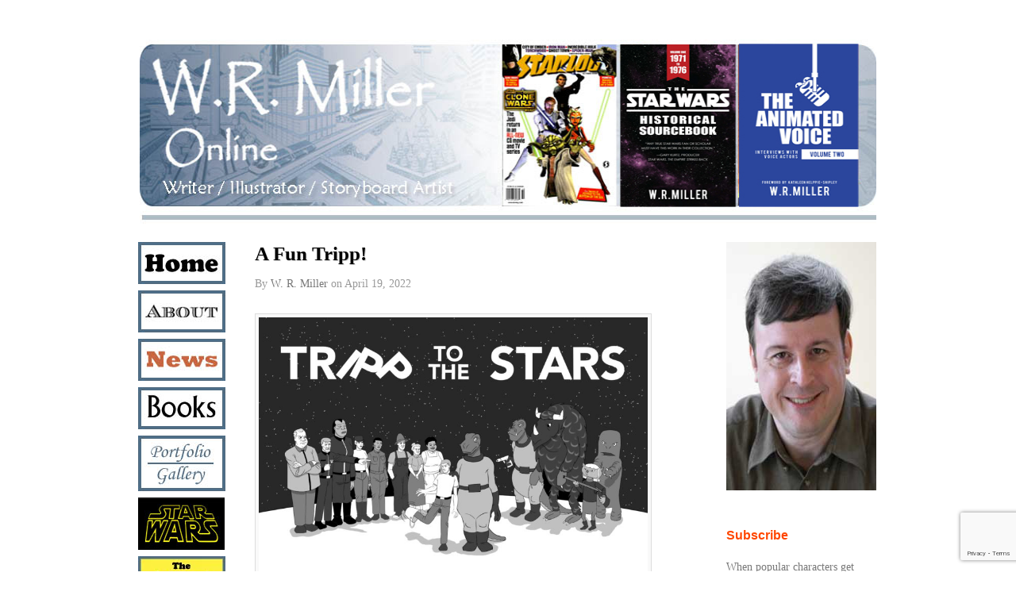

--- FILE ---
content_type: text/html; charset=UTF-8
request_url: https://wrmilleronline.com/a-fun-tripp/
body_size: 15642
content:
<!DOCTYPE html>
<html dir="ltr" lang="en-US" prefix="og: https://ogp.me/ns#">
<head>
<meta http-equiv="Content-Type" content="text/html; charset=UTF-8" />
	<meta name="viewport" content="width=device-width, initial-scale=1">
<title>A Fun Tripp! - W R Miller Online</title>

<link rel="profile" href="http://gmpg.org/xfn/11" />
<link rel="pingback" href="https://wrmilleronline.com/xmlrpc.php" />


		<!-- All in One SEO 4.9.1.1 - aioseo.com -->
	<meta name="description" content="Meet Harvey Tripp, a man striving to prove himself as an agent of the Planetary Partnership Diplomatic Service. But there are problems. For all his good intentions, he&#039;s a walking jinx, thereby living up to his last name. Mark Mayerson, creator of Monster By Mistake, presents a humorous interstellar odyssey as Tripp has to deal" />
	<meta name="robots" content="max-image-preview:large" />
	<meta name="author" content="W. R. Miller"/>
	<link rel="canonical" href="https://wrmilleronline.com/a-fun-tripp/" />
	<meta name="generator" content="All in One SEO (AIOSEO) 4.9.1.1" />
		<meta property="og:locale" content="en_US" />
		<meta property="og:site_name" content="W R Miller Online - Writer, Illustrator, Storyboard Artist" />
		<meta property="og:type" content="article" />
		<meta property="og:title" content="A Fun Tripp! - W R Miller Online" />
		<meta property="og:description" content="Meet Harvey Tripp, a man striving to prove himself as an agent of the Planetary Partnership Diplomatic Service. But there are problems. For all his good intentions, he&#039;s a walking jinx, thereby living up to his last name. Mark Mayerson, creator of Monster By Mistake, presents a humorous interstellar odyssey as Tripp has to deal" />
		<meta property="og:url" content="https://wrmilleronline.com/a-fun-tripp/" />
		<meta property="article:published_time" content="2022-04-20T00:07:26+00:00" />
		<meta property="article:modified_time" content="2022-09-14T03:09:19+00:00" />
		<meta name="twitter:card" content="summary_large_image" />
		<meta name="twitter:title" content="A Fun Tripp! - W R Miller Online" />
		<meta name="twitter:description" content="Meet Harvey Tripp, a man striving to prove himself as an agent of the Planetary Partnership Diplomatic Service. But there are problems. For all his good intentions, he&#039;s a walking jinx, thereby living up to his last name. Mark Mayerson, creator of Monster By Mistake, presents a humorous interstellar odyssey as Tripp has to deal" />
		<script type="application/ld+json" class="aioseo-schema">
			{"@context":"https:\/\/schema.org","@graph":[{"@type":"BlogPosting","@id":"https:\/\/wrmilleronline.com\/a-fun-tripp\/#blogposting","name":"A Fun Tripp! - W R Miller Online","headline":"A Fun Tripp!","author":{"@id":"https:\/\/wrmilleronline.com\/author\/admin\/#author"},"publisher":{"@id":"https:\/\/wrmilleronline.com\/#organization"},"image":{"@type":"ImageObject","url":"https:\/\/wrmilleronline.com\/wp-content\/uploads\/2022\/04\/promo.jpg","@id":"https:\/\/wrmilleronline.com\/a-fun-tripp\/#articleImage","width":1409,"height":950},"datePublished":"2022-04-19T17:07:26-07:00","dateModified":"2022-09-13T20:09:19-07:00","inLanguage":"en-US","mainEntityOfPage":{"@id":"https:\/\/wrmilleronline.com\/a-fun-tripp\/#webpage"},"isPartOf":{"@id":"https:\/\/wrmilleronline.com\/a-fun-tripp\/#webpage"},"articleSection":"Animation, News, Granjik, Harvey Tripp, Kim Davidson, Mark Mayerson, Return Tripp, Tripp to Prosperity, Tripp to the Stars"},{"@type":"BreadcrumbList","@id":"https:\/\/wrmilleronline.com\/a-fun-tripp\/#breadcrumblist","itemListElement":[{"@type":"ListItem","@id":"https:\/\/wrmilleronline.com#listItem","position":1,"name":"Home","item":"https:\/\/wrmilleronline.com","nextItem":{"@type":"ListItem","@id":"https:\/\/wrmilleronline.com\/category\/news\/#listItem","name":"News"}},{"@type":"ListItem","@id":"https:\/\/wrmilleronline.com\/category\/news\/#listItem","position":2,"name":"News","item":"https:\/\/wrmilleronline.com\/category\/news\/","nextItem":{"@type":"ListItem","@id":"https:\/\/wrmilleronline.com\/a-fun-tripp\/#listItem","name":"A Fun Tripp!"},"previousItem":{"@type":"ListItem","@id":"https:\/\/wrmilleronline.com#listItem","name":"Home"}},{"@type":"ListItem","@id":"https:\/\/wrmilleronline.com\/a-fun-tripp\/#listItem","position":3,"name":"A Fun Tripp!","previousItem":{"@type":"ListItem","@id":"https:\/\/wrmilleronline.com\/category\/news\/#listItem","name":"News"}}]},{"@type":"Organization","@id":"https:\/\/wrmilleronline.com\/#organization","name":"W R Miller Online","description":"Writer, Illustrator, Storyboard Artist","url":"https:\/\/wrmilleronline.com\/"},{"@type":"Person","@id":"https:\/\/wrmilleronline.com\/author\/admin\/#author","url":"https:\/\/wrmilleronline.com\/author\/admin\/","name":"W. R. Miller","image":{"@type":"ImageObject","@id":"https:\/\/wrmilleronline.com\/a-fun-tripp\/#authorImage","url":"https:\/\/secure.gravatar.com\/avatar\/111c78b47c44b777eb08f9b5e8104e8ed1b54234ef0f3aaba527d6203a84e932?s=96&d=mm&r=g","width":96,"height":96,"caption":"W. R. Miller"}},{"@type":"WebPage","@id":"https:\/\/wrmilleronline.com\/a-fun-tripp\/#webpage","url":"https:\/\/wrmilleronline.com\/a-fun-tripp\/","name":"A Fun Tripp! - W R Miller Online","description":"Meet Harvey Tripp, a man striving to prove himself as an agent of the Planetary Partnership Diplomatic Service. But there are problems. For all his good intentions, he's a walking jinx, thereby living up to his last name. Mark Mayerson, creator of Monster By Mistake, presents a humorous interstellar odyssey as Tripp has to deal","inLanguage":"en-US","isPartOf":{"@id":"https:\/\/wrmilleronline.com\/#website"},"breadcrumb":{"@id":"https:\/\/wrmilleronline.com\/a-fun-tripp\/#breadcrumblist"},"author":{"@id":"https:\/\/wrmilleronline.com\/author\/admin\/#author"},"creator":{"@id":"https:\/\/wrmilleronline.com\/author\/admin\/#author"},"datePublished":"2022-04-19T17:07:26-07:00","dateModified":"2022-09-13T20:09:19-07:00"},{"@type":"WebSite","@id":"https:\/\/wrmilleronline.com\/#website","url":"https:\/\/wrmilleronline.com\/","name":"W R Miller Online","description":"Writer, Illustrator, Storyboard Artist","inLanguage":"en-US","publisher":{"@id":"https:\/\/wrmilleronline.com\/#organization"}}]}
		</script>
		<!-- All in One SEO -->

<meta name="generator" content="WordPress 6.9" />
<meta name="template" content="Prototype 0.5" />
<link rel='dns-prefetch' href='//static.addtoany.com' />
<link rel='dns-prefetch' href='//platform-api.sharethis.com' />
<link rel='dns-prefetch' href='//maxcdn.bootstrapcdn.com' />
<link rel="alternate" type="application/rss+xml" title="W R Miller Online &raquo; Feed" href="https://wrmilleronline.com/feed/" />
<link rel="alternate" type="application/rss+xml" title="W R Miller Online &raquo; Comments Feed" href="https://wrmilleronline.com/comments/feed/" />
<link rel="alternate" title="oEmbed (JSON)" type="application/json+oembed" href="https://wrmilleronline.com/wp-json/oembed/1.0/embed?url=https%3A%2F%2Fwrmilleronline.com%2Fa-fun-tripp%2F" />
<link rel="alternate" title="oEmbed (XML)" type="text/xml+oembed" href="https://wrmilleronline.com/wp-json/oembed/1.0/embed?url=https%3A%2F%2Fwrmilleronline.com%2Fa-fun-tripp%2F&#038;format=xml" />
		<!-- This site uses the Google Analytics by MonsterInsights plugin v9.11.1 - Using Analytics tracking - https://www.monsterinsights.com/ -->
							<script src="//www.googletagmanager.com/gtag/js?id=G-JYRL7XJRMZ"  data-cfasync="false" data-wpfc-render="false" type="text/javascript" async></script>
			<script data-cfasync="false" data-wpfc-render="false" type="text/javascript">
				var mi_version = '9.11.1';
				var mi_track_user = true;
				var mi_no_track_reason = '';
								var MonsterInsightsDefaultLocations = {"page_location":"https:\/\/wrmilleronline.com\/a-fun-tripp\/"};
								if ( typeof MonsterInsightsPrivacyGuardFilter === 'function' ) {
					var MonsterInsightsLocations = (typeof MonsterInsightsExcludeQuery === 'object') ? MonsterInsightsPrivacyGuardFilter( MonsterInsightsExcludeQuery ) : MonsterInsightsPrivacyGuardFilter( MonsterInsightsDefaultLocations );
				} else {
					var MonsterInsightsLocations = (typeof MonsterInsightsExcludeQuery === 'object') ? MonsterInsightsExcludeQuery : MonsterInsightsDefaultLocations;
				}

								var disableStrs = [
										'ga-disable-G-JYRL7XJRMZ',
									];

				/* Function to detect opted out users */
				function __gtagTrackerIsOptedOut() {
					for (var index = 0; index < disableStrs.length; index++) {
						if (document.cookie.indexOf(disableStrs[index] + '=true') > -1) {
							return true;
						}
					}

					return false;
				}

				/* Disable tracking if the opt-out cookie exists. */
				if (__gtagTrackerIsOptedOut()) {
					for (var index = 0; index < disableStrs.length; index++) {
						window[disableStrs[index]] = true;
					}
				}

				/* Opt-out function */
				function __gtagTrackerOptout() {
					for (var index = 0; index < disableStrs.length; index++) {
						document.cookie = disableStrs[index] + '=true; expires=Thu, 31 Dec 2099 23:59:59 UTC; path=/';
						window[disableStrs[index]] = true;
					}
				}

				if ('undefined' === typeof gaOptout) {
					function gaOptout() {
						__gtagTrackerOptout();
					}
				}
								window.dataLayer = window.dataLayer || [];

				window.MonsterInsightsDualTracker = {
					helpers: {},
					trackers: {},
				};
				if (mi_track_user) {
					function __gtagDataLayer() {
						dataLayer.push(arguments);
					}

					function __gtagTracker(type, name, parameters) {
						if (!parameters) {
							parameters = {};
						}

						if (parameters.send_to) {
							__gtagDataLayer.apply(null, arguments);
							return;
						}

						if (type === 'event') {
														parameters.send_to = monsterinsights_frontend.v4_id;
							var hookName = name;
							if (typeof parameters['event_category'] !== 'undefined') {
								hookName = parameters['event_category'] + ':' + name;
							}

							if (typeof MonsterInsightsDualTracker.trackers[hookName] !== 'undefined') {
								MonsterInsightsDualTracker.trackers[hookName](parameters);
							} else {
								__gtagDataLayer('event', name, parameters);
							}
							
						} else {
							__gtagDataLayer.apply(null, arguments);
						}
					}

					__gtagTracker('js', new Date());
					__gtagTracker('set', {
						'developer_id.dZGIzZG': true,
											});
					if ( MonsterInsightsLocations.page_location ) {
						__gtagTracker('set', MonsterInsightsLocations);
					}
										__gtagTracker('config', 'G-JYRL7XJRMZ', {"forceSSL":"true","link_attribution":"true"} );
										window.gtag = __gtagTracker;										(function () {
						/* https://developers.google.com/analytics/devguides/collection/analyticsjs/ */
						/* ga and __gaTracker compatibility shim. */
						var noopfn = function () {
							return null;
						};
						var newtracker = function () {
							return new Tracker();
						};
						var Tracker = function () {
							return null;
						};
						var p = Tracker.prototype;
						p.get = noopfn;
						p.set = noopfn;
						p.send = function () {
							var args = Array.prototype.slice.call(arguments);
							args.unshift('send');
							__gaTracker.apply(null, args);
						};
						var __gaTracker = function () {
							var len = arguments.length;
							if (len === 0) {
								return;
							}
							var f = arguments[len - 1];
							if (typeof f !== 'object' || f === null || typeof f.hitCallback !== 'function') {
								if ('send' === arguments[0]) {
									var hitConverted, hitObject = false, action;
									if ('event' === arguments[1]) {
										if ('undefined' !== typeof arguments[3]) {
											hitObject = {
												'eventAction': arguments[3],
												'eventCategory': arguments[2],
												'eventLabel': arguments[4],
												'value': arguments[5] ? arguments[5] : 1,
											}
										}
									}
									if ('pageview' === arguments[1]) {
										if ('undefined' !== typeof arguments[2]) {
											hitObject = {
												'eventAction': 'page_view',
												'page_path': arguments[2],
											}
										}
									}
									if (typeof arguments[2] === 'object') {
										hitObject = arguments[2];
									}
									if (typeof arguments[5] === 'object') {
										Object.assign(hitObject, arguments[5]);
									}
									if ('undefined' !== typeof arguments[1].hitType) {
										hitObject = arguments[1];
										if ('pageview' === hitObject.hitType) {
											hitObject.eventAction = 'page_view';
										}
									}
									if (hitObject) {
										action = 'timing' === arguments[1].hitType ? 'timing_complete' : hitObject.eventAction;
										hitConverted = mapArgs(hitObject);
										__gtagTracker('event', action, hitConverted);
									}
								}
								return;
							}

							function mapArgs(args) {
								var arg, hit = {};
								var gaMap = {
									'eventCategory': 'event_category',
									'eventAction': 'event_action',
									'eventLabel': 'event_label',
									'eventValue': 'event_value',
									'nonInteraction': 'non_interaction',
									'timingCategory': 'event_category',
									'timingVar': 'name',
									'timingValue': 'value',
									'timingLabel': 'event_label',
									'page': 'page_path',
									'location': 'page_location',
									'title': 'page_title',
									'referrer' : 'page_referrer',
								};
								for (arg in args) {
																		if (!(!args.hasOwnProperty(arg) || !gaMap.hasOwnProperty(arg))) {
										hit[gaMap[arg]] = args[arg];
									} else {
										hit[arg] = args[arg];
									}
								}
								return hit;
							}

							try {
								f.hitCallback();
							} catch (ex) {
							}
						};
						__gaTracker.create = newtracker;
						__gaTracker.getByName = newtracker;
						__gaTracker.getAll = function () {
							return [];
						};
						__gaTracker.remove = noopfn;
						__gaTracker.loaded = true;
						window['__gaTracker'] = __gaTracker;
					})();
									} else {
										console.log("");
					(function () {
						function __gtagTracker() {
							return null;
						}

						window['__gtagTracker'] = __gtagTracker;
						window['gtag'] = __gtagTracker;
					})();
									}
			</script>
							<!-- / Google Analytics by MonsterInsights -->
		<style id='wp-img-auto-sizes-contain-inline-css' type='text/css'>
img:is([sizes=auto i],[sizes^="auto," i]){contain-intrinsic-size:3000px 1500px}
/*# sourceURL=wp-img-auto-sizes-contain-inline-css */
</style>
<link rel='stylesheet' id='style-css' href='https://wrmilleronline.com/wp-content/themes/prototype-child/style.css?ver=0.5' type='text/css' media='all' />
<style id='wp-emoji-styles-inline-css' type='text/css'>

	img.wp-smiley, img.emoji {
		display: inline !important;
		border: none !important;
		box-shadow: none !important;
		height: 1em !important;
		width: 1em !important;
		margin: 0 0.07em !important;
		vertical-align: -0.1em !important;
		background: none !important;
		padding: 0 !important;
	}
/*# sourceURL=wp-emoji-styles-inline-css */
</style>
<style id='wp-block-library-inline-css' type='text/css'>
:root{--wp-block-synced-color:#7a00df;--wp-block-synced-color--rgb:122,0,223;--wp-bound-block-color:var(--wp-block-synced-color);--wp-editor-canvas-background:#ddd;--wp-admin-theme-color:#007cba;--wp-admin-theme-color--rgb:0,124,186;--wp-admin-theme-color-darker-10:#006ba1;--wp-admin-theme-color-darker-10--rgb:0,107,160.5;--wp-admin-theme-color-darker-20:#005a87;--wp-admin-theme-color-darker-20--rgb:0,90,135;--wp-admin-border-width-focus:2px}@media (min-resolution:192dpi){:root{--wp-admin-border-width-focus:1.5px}}.wp-element-button{cursor:pointer}:root .has-very-light-gray-background-color{background-color:#eee}:root .has-very-dark-gray-background-color{background-color:#313131}:root .has-very-light-gray-color{color:#eee}:root .has-very-dark-gray-color{color:#313131}:root .has-vivid-green-cyan-to-vivid-cyan-blue-gradient-background{background:linear-gradient(135deg,#00d084,#0693e3)}:root .has-purple-crush-gradient-background{background:linear-gradient(135deg,#34e2e4,#4721fb 50%,#ab1dfe)}:root .has-hazy-dawn-gradient-background{background:linear-gradient(135deg,#faaca8,#dad0ec)}:root .has-subdued-olive-gradient-background{background:linear-gradient(135deg,#fafae1,#67a671)}:root .has-atomic-cream-gradient-background{background:linear-gradient(135deg,#fdd79a,#004a59)}:root .has-nightshade-gradient-background{background:linear-gradient(135deg,#330968,#31cdcf)}:root .has-midnight-gradient-background{background:linear-gradient(135deg,#020381,#2874fc)}:root{--wp--preset--font-size--normal:16px;--wp--preset--font-size--huge:42px}.has-regular-font-size{font-size:1em}.has-larger-font-size{font-size:2.625em}.has-normal-font-size{font-size:var(--wp--preset--font-size--normal)}.has-huge-font-size{font-size:var(--wp--preset--font-size--huge)}.has-text-align-center{text-align:center}.has-text-align-left{text-align:left}.has-text-align-right{text-align:right}.has-fit-text{white-space:nowrap!important}#end-resizable-editor-section{display:none}.aligncenter{clear:both}.items-justified-left{justify-content:flex-start}.items-justified-center{justify-content:center}.items-justified-right{justify-content:flex-end}.items-justified-space-between{justify-content:space-between}.screen-reader-text{border:0;clip-path:inset(50%);height:1px;margin:-1px;overflow:hidden;padding:0;position:absolute;width:1px;word-wrap:normal!important}.screen-reader-text:focus{background-color:#ddd;clip-path:none;color:#444;display:block;font-size:1em;height:auto;left:5px;line-height:normal;padding:15px 23px 14px;text-decoration:none;top:5px;width:auto;z-index:100000}html :where(.has-border-color){border-style:solid}html :where([style*=border-top-color]){border-top-style:solid}html :where([style*=border-right-color]){border-right-style:solid}html :where([style*=border-bottom-color]){border-bottom-style:solid}html :where([style*=border-left-color]){border-left-style:solid}html :where([style*=border-width]){border-style:solid}html :where([style*=border-top-width]){border-top-style:solid}html :where([style*=border-right-width]){border-right-style:solid}html :where([style*=border-bottom-width]){border-bottom-style:solid}html :where([style*=border-left-width]){border-left-style:solid}html :where(img[class*=wp-image-]){height:auto;max-width:100%}:where(figure){margin:0 0 1em}html :where(.is-position-sticky){--wp-admin--admin-bar--position-offset:var(--wp-admin--admin-bar--height,0px)}@media screen and (max-width:600px){html :where(.is-position-sticky){--wp-admin--admin-bar--position-offset:0px}}

/*# sourceURL=wp-block-library-inline-css */
</style><style id='global-styles-inline-css' type='text/css'>
:root{--wp--preset--aspect-ratio--square: 1;--wp--preset--aspect-ratio--4-3: 4/3;--wp--preset--aspect-ratio--3-4: 3/4;--wp--preset--aspect-ratio--3-2: 3/2;--wp--preset--aspect-ratio--2-3: 2/3;--wp--preset--aspect-ratio--16-9: 16/9;--wp--preset--aspect-ratio--9-16: 9/16;--wp--preset--color--black: #000000;--wp--preset--color--cyan-bluish-gray: #abb8c3;--wp--preset--color--white: #ffffff;--wp--preset--color--pale-pink: #f78da7;--wp--preset--color--vivid-red: #cf2e2e;--wp--preset--color--luminous-vivid-orange: #ff6900;--wp--preset--color--luminous-vivid-amber: #fcb900;--wp--preset--color--light-green-cyan: #7bdcb5;--wp--preset--color--vivid-green-cyan: #00d084;--wp--preset--color--pale-cyan-blue: #8ed1fc;--wp--preset--color--vivid-cyan-blue: #0693e3;--wp--preset--color--vivid-purple: #9b51e0;--wp--preset--gradient--vivid-cyan-blue-to-vivid-purple: linear-gradient(135deg,rgb(6,147,227) 0%,rgb(155,81,224) 100%);--wp--preset--gradient--light-green-cyan-to-vivid-green-cyan: linear-gradient(135deg,rgb(122,220,180) 0%,rgb(0,208,130) 100%);--wp--preset--gradient--luminous-vivid-amber-to-luminous-vivid-orange: linear-gradient(135deg,rgb(252,185,0) 0%,rgb(255,105,0) 100%);--wp--preset--gradient--luminous-vivid-orange-to-vivid-red: linear-gradient(135deg,rgb(255,105,0) 0%,rgb(207,46,46) 100%);--wp--preset--gradient--very-light-gray-to-cyan-bluish-gray: linear-gradient(135deg,rgb(238,238,238) 0%,rgb(169,184,195) 100%);--wp--preset--gradient--cool-to-warm-spectrum: linear-gradient(135deg,rgb(74,234,220) 0%,rgb(151,120,209) 20%,rgb(207,42,186) 40%,rgb(238,44,130) 60%,rgb(251,105,98) 80%,rgb(254,248,76) 100%);--wp--preset--gradient--blush-light-purple: linear-gradient(135deg,rgb(255,206,236) 0%,rgb(152,150,240) 100%);--wp--preset--gradient--blush-bordeaux: linear-gradient(135deg,rgb(254,205,165) 0%,rgb(254,45,45) 50%,rgb(107,0,62) 100%);--wp--preset--gradient--luminous-dusk: linear-gradient(135deg,rgb(255,203,112) 0%,rgb(199,81,192) 50%,rgb(65,88,208) 100%);--wp--preset--gradient--pale-ocean: linear-gradient(135deg,rgb(255,245,203) 0%,rgb(182,227,212) 50%,rgb(51,167,181) 100%);--wp--preset--gradient--electric-grass: linear-gradient(135deg,rgb(202,248,128) 0%,rgb(113,206,126) 100%);--wp--preset--gradient--midnight: linear-gradient(135deg,rgb(2,3,129) 0%,rgb(40,116,252) 100%);--wp--preset--font-size--small: 13px;--wp--preset--font-size--medium: 20px;--wp--preset--font-size--large: 36px;--wp--preset--font-size--x-large: 42px;--wp--preset--spacing--20: 0.44rem;--wp--preset--spacing--30: 0.67rem;--wp--preset--spacing--40: 1rem;--wp--preset--spacing--50: 1.5rem;--wp--preset--spacing--60: 2.25rem;--wp--preset--spacing--70: 3.38rem;--wp--preset--spacing--80: 5.06rem;--wp--preset--shadow--natural: 6px 6px 9px rgba(0, 0, 0, 0.2);--wp--preset--shadow--deep: 12px 12px 50px rgba(0, 0, 0, 0.4);--wp--preset--shadow--sharp: 6px 6px 0px rgba(0, 0, 0, 0.2);--wp--preset--shadow--outlined: 6px 6px 0px -3px rgb(255, 255, 255), 6px 6px rgb(0, 0, 0);--wp--preset--shadow--crisp: 6px 6px 0px rgb(0, 0, 0);}:where(.is-layout-flex){gap: 0.5em;}:where(.is-layout-grid){gap: 0.5em;}body .is-layout-flex{display: flex;}.is-layout-flex{flex-wrap: wrap;align-items: center;}.is-layout-flex > :is(*, div){margin: 0;}body .is-layout-grid{display: grid;}.is-layout-grid > :is(*, div){margin: 0;}:where(.wp-block-columns.is-layout-flex){gap: 2em;}:where(.wp-block-columns.is-layout-grid){gap: 2em;}:where(.wp-block-post-template.is-layout-flex){gap: 1.25em;}:where(.wp-block-post-template.is-layout-grid){gap: 1.25em;}.has-black-color{color: var(--wp--preset--color--black) !important;}.has-cyan-bluish-gray-color{color: var(--wp--preset--color--cyan-bluish-gray) !important;}.has-white-color{color: var(--wp--preset--color--white) !important;}.has-pale-pink-color{color: var(--wp--preset--color--pale-pink) !important;}.has-vivid-red-color{color: var(--wp--preset--color--vivid-red) !important;}.has-luminous-vivid-orange-color{color: var(--wp--preset--color--luminous-vivid-orange) !important;}.has-luminous-vivid-amber-color{color: var(--wp--preset--color--luminous-vivid-amber) !important;}.has-light-green-cyan-color{color: var(--wp--preset--color--light-green-cyan) !important;}.has-vivid-green-cyan-color{color: var(--wp--preset--color--vivid-green-cyan) !important;}.has-pale-cyan-blue-color{color: var(--wp--preset--color--pale-cyan-blue) !important;}.has-vivid-cyan-blue-color{color: var(--wp--preset--color--vivid-cyan-blue) !important;}.has-vivid-purple-color{color: var(--wp--preset--color--vivid-purple) !important;}.has-black-background-color{background-color: var(--wp--preset--color--black) !important;}.has-cyan-bluish-gray-background-color{background-color: var(--wp--preset--color--cyan-bluish-gray) !important;}.has-white-background-color{background-color: var(--wp--preset--color--white) !important;}.has-pale-pink-background-color{background-color: var(--wp--preset--color--pale-pink) !important;}.has-vivid-red-background-color{background-color: var(--wp--preset--color--vivid-red) !important;}.has-luminous-vivid-orange-background-color{background-color: var(--wp--preset--color--luminous-vivid-orange) !important;}.has-luminous-vivid-amber-background-color{background-color: var(--wp--preset--color--luminous-vivid-amber) !important;}.has-light-green-cyan-background-color{background-color: var(--wp--preset--color--light-green-cyan) !important;}.has-vivid-green-cyan-background-color{background-color: var(--wp--preset--color--vivid-green-cyan) !important;}.has-pale-cyan-blue-background-color{background-color: var(--wp--preset--color--pale-cyan-blue) !important;}.has-vivid-cyan-blue-background-color{background-color: var(--wp--preset--color--vivid-cyan-blue) !important;}.has-vivid-purple-background-color{background-color: var(--wp--preset--color--vivid-purple) !important;}.has-black-border-color{border-color: var(--wp--preset--color--black) !important;}.has-cyan-bluish-gray-border-color{border-color: var(--wp--preset--color--cyan-bluish-gray) !important;}.has-white-border-color{border-color: var(--wp--preset--color--white) !important;}.has-pale-pink-border-color{border-color: var(--wp--preset--color--pale-pink) !important;}.has-vivid-red-border-color{border-color: var(--wp--preset--color--vivid-red) !important;}.has-luminous-vivid-orange-border-color{border-color: var(--wp--preset--color--luminous-vivid-orange) !important;}.has-luminous-vivid-amber-border-color{border-color: var(--wp--preset--color--luminous-vivid-amber) !important;}.has-light-green-cyan-border-color{border-color: var(--wp--preset--color--light-green-cyan) !important;}.has-vivid-green-cyan-border-color{border-color: var(--wp--preset--color--vivid-green-cyan) !important;}.has-pale-cyan-blue-border-color{border-color: var(--wp--preset--color--pale-cyan-blue) !important;}.has-vivid-cyan-blue-border-color{border-color: var(--wp--preset--color--vivid-cyan-blue) !important;}.has-vivid-purple-border-color{border-color: var(--wp--preset--color--vivid-purple) !important;}.has-vivid-cyan-blue-to-vivid-purple-gradient-background{background: var(--wp--preset--gradient--vivid-cyan-blue-to-vivid-purple) !important;}.has-light-green-cyan-to-vivid-green-cyan-gradient-background{background: var(--wp--preset--gradient--light-green-cyan-to-vivid-green-cyan) !important;}.has-luminous-vivid-amber-to-luminous-vivid-orange-gradient-background{background: var(--wp--preset--gradient--luminous-vivid-amber-to-luminous-vivid-orange) !important;}.has-luminous-vivid-orange-to-vivid-red-gradient-background{background: var(--wp--preset--gradient--luminous-vivid-orange-to-vivid-red) !important;}.has-very-light-gray-to-cyan-bluish-gray-gradient-background{background: var(--wp--preset--gradient--very-light-gray-to-cyan-bluish-gray) !important;}.has-cool-to-warm-spectrum-gradient-background{background: var(--wp--preset--gradient--cool-to-warm-spectrum) !important;}.has-blush-light-purple-gradient-background{background: var(--wp--preset--gradient--blush-light-purple) !important;}.has-blush-bordeaux-gradient-background{background: var(--wp--preset--gradient--blush-bordeaux) !important;}.has-luminous-dusk-gradient-background{background: var(--wp--preset--gradient--luminous-dusk) !important;}.has-pale-ocean-gradient-background{background: var(--wp--preset--gradient--pale-ocean) !important;}.has-electric-grass-gradient-background{background: var(--wp--preset--gradient--electric-grass) !important;}.has-midnight-gradient-background{background: var(--wp--preset--gradient--midnight) !important;}.has-small-font-size{font-size: var(--wp--preset--font-size--small) !important;}.has-medium-font-size{font-size: var(--wp--preset--font-size--medium) !important;}.has-large-font-size{font-size: var(--wp--preset--font-size--large) !important;}.has-x-large-font-size{font-size: var(--wp--preset--font-size--x-large) !important;}
/*# sourceURL=global-styles-inline-css */
</style>

<style id='classic-theme-styles-inline-css' type='text/css'>
/*! This file is auto-generated */
.wp-block-button__link{color:#fff;background-color:#32373c;border-radius:9999px;box-shadow:none;text-decoration:none;padding:calc(.667em + 2px) calc(1.333em + 2px);font-size:1.125em}.wp-block-file__button{background:#32373c;color:#fff;text-decoration:none}
/*# sourceURL=/wp-includes/css/classic-themes.min.css */
</style>
<link rel='stylesheet' id='advanced-page-visit-counter-css' href='https://wrmilleronline.com/wp-content/plugins/advanced-page-visit-counter/public/css/advanced-page-visit-counter-public.css?ver=9.1.1' type='text/css' media='all' />
<link rel='stylesheet' id='contact-form-7-css' href='https://wrmilleronline.com/wp-content/plugins/contact-form-7/includes/css/styles.css?ver=6.1.4' type='text/css' media='all' />
<link rel='stylesheet' id='cff-css' href='https://wrmilleronline.com/wp-content/plugins/custom-facebook-feed/assets/css/cff-style.min.css?ver=4.3.4' type='text/css' media='all' />
<link rel='stylesheet' id='sb-font-awesome-css' href='https://maxcdn.bootstrapcdn.com/font-awesome/4.7.0/css/font-awesome.min.css?ver=6.9' type='text/css' media='all' />
<link rel='stylesheet' id='parent-style-css' href='https://wrmilleronline.com/wp-content/themes/prototype/style.css?ver=6.9' type='text/css' media='all' />
<link rel='stylesheet' id='child-style-css' href='https://wrmilleronline.com/wp-content/themes/prototype-child/style.css?ver=0.5' type='text/css' media='all' />
<link rel='stylesheet' id='addtoany-css' href='https://wrmilleronline.com/wp-content/plugins/add-to-any/addtoany.min.css?ver=1.16' type='text/css' media='all' />
<link rel='stylesheet' id='colorbox-css' href='https://wrmilleronline.com/wp-content/plugins/lightbox-gallery/colorbox/example1/colorbox.css?ver=6.9' type='text/css' media='all' />
<script type="text/javascript" src="https://wrmilleronline.com/wp-content/plugins/google-analytics-for-wordpress/assets/js/frontend-gtag.min.js?ver=9.11.1" id="monsterinsights-frontend-script-js" async="async" data-wp-strategy="async"></script>
<script data-cfasync="false" data-wpfc-render="false" type="text/javascript" id='monsterinsights-frontend-script-js-extra'>/* <![CDATA[ */
var monsterinsights_frontend = {"js_events_tracking":"true","download_extensions":"doc,pdf,ppt,zip,xls,docx,pptx,xlsx","inbound_paths":"[{\"path\":\"\\\/go\\\/\",\"label\":\"affiliate\"},{\"path\":\"\\\/recommend\\\/\",\"label\":\"affiliate\"}]","home_url":"https:\/\/wrmilleronline.com","hash_tracking":"false","v4_id":"G-JYRL7XJRMZ"};/* ]]> */
</script>
<script type="text/javascript" id="addtoany-core-js-before">
/* <![CDATA[ */
window.a2a_config=window.a2a_config||{};a2a_config.callbacks=[];a2a_config.overlays=[];a2a_config.templates={};

//# sourceURL=addtoany-core-js-before
/* ]]> */
</script>
<script type="text/javascript" defer src="https://static.addtoany.com/menu/page.js" id="addtoany-core-js"></script>
<script type="text/javascript" src="https://wrmilleronline.com/wp-includes/js/jquery/jquery.min.js?ver=3.7.1" id="jquery-core-js"></script>
<script type="text/javascript" src="https://wrmilleronline.com/wp-includes/js/jquery/jquery-migrate.min.js?ver=3.4.1" id="jquery-migrate-js"></script>
<script type="text/javascript" defer src="https://wrmilleronline.com/wp-content/plugins/add-to-any/addtoany.min.js?ver=1.1" id="addtoany-jquery-js"></script>
<script type="text/javascript" src="https://wrmilleronline.com/wp-content/plugins/advanced-page-visit-counter/public/js/advanced-page-visit-counter-public.js?ver=9.1.1" id="advanced-page-visit-counter-js"></script>
<script type="text/javascript" src="//platform-api.sharethis.com/js/sharethis.js#source=googleanalytics-wordpress#product=ga&amp;property=5fbe77d99a50de00123228e0" id="googleanalytics-platform-sharethis-js"></script>
<link rel="https://api.w.org/" href="https://wrmilleronline.com/wp-json/" /><link rel="alternate" title="JSON" type="application/json" href="https://wrmilleronline.com/wp-json/wp/v2/posts/6918" /><link rel="EditURI" type="application/rsd+xml" title="RSD" href="https://wrmilleronline.com/xmlrpc.php?rsd" />
<link rel='shortlink' href='https://wrmilleronline.com/?p=6918' />
<div id="fb-root"></div>
<script async defer crossorigin="anonymous" src="https://connect.facebook.net/en_US/sdk.js#xfbml=1&version=v9.0" nonce="y0MigQUo"></script>

<!-- Google tag (gtag.js) -->
<script async src="https://www.googletagmanager.com/gtag/js?id=G-P8D3NG74V2"></script>
<script>
  window.dataLayer = window.dataLayer || [];
  function gtag(){dataLayer.push(arguments);}
  gtag('js', new Date());

  gtag('config', 'G-P8D3NG74V2');
</script>
<style type="text/css" id="custom-background-css">
body.custom-background { background-color: #ffffff; }
</style>
			<style type="text/css" id="wp-custom-css">
			/* START - CM17513802 */
#post-376{
	max-width: 600px !important;
}
.ngg-galleryoverview.default-view 
img {height: auto !important;}
.ngg-galleryoverview.default-view .ngg-gallery-thumbnail-box {
	vertical-align: top !important;
}
/* END - CM17513802 */

/*CM17495655-NL start*/

#text-16 > div > div > p > img {display:none;}

#rss-3 > div {display:none;}

/*CM17495655-NL end*/

/* CM17496247-NT START */
img.aligncenter.size-full {
    width: 100%;
    height: 100%;
}
img.alignleft.size-full {
    width: 100%;
    height: 100%;
}
img.alignright.size-full {
    width: 100%;
    height: 100%;
}
/* CM17496247-NT END */
/*WPPS-CM17541405-AR*/
#rotating-images .top-layer, #rotating-images .bottom-layer {
	background-size: contain;
}
/*WPPS-CM17541405-AR*/
/*AR*/

/*WPPS-CM17541403-JT*/
table, tr,  td,  tbody {
border: none !important;
    color: #444;
    font-size: 16px;
	text-align:justify;
}
/*WPPS-CM17541403-JT*/
/*WPPS-7702-MV Start*/
/*content img, .layout-3c-c .entry-content img { 
height:330px; 
width:auto; 
} */
/*#post-37 p { 
margin: 0px 0 25px 12px; 
} */
#post-37 > div.entry-content > table > tbody > tr > td:nth-child(2) {
	width: 100%;
	position: relative;
	/*left: 3%;*/
}

/*WPPS-7702-MV End*/

html :where(img) {
    height: auto;
    max-width: 955px;
}

span.org {
    color: #FF4700;
}
p {
    margin: 0 0 10px 0;
}
a {
    color: #FF4700;
}
li {
    margin-bottom: 10px !important;
}

button.inlineBlock._2tga._89n_._8j9v {
    display: none !important;
}

._2tga._8j9v {
 display: none !important;
}

/*-- Custom CSS 02-09-2022 --*/
.hp-td tr td:nth-child(1){
padding-right: 78px !important;	
}

#sidebar-secondary #rpwe_widget-2 .rpwe-title a {
    color: #777;
    border-bottom: 0px dotted #bbb;
    font-size: 14px;
    line-height: 1.75em;
}
#sidebar-secondary #rpwe_widget-2 .rpwe-title a:hover{
color: #000;	
}
#sidebar-secondary #rpwe_widget-2 .rpwe-block li{
border-bottom: 0px solid #eee;
margin-bottom: 10px;
padding-bottom: 2px;
list-style-type: none;
}	

#header	#branding {
float: none;
width: auto;
}
#header	#branding h1 a img {
width:100%;
}
#sidebar-secondary #text-17 .widget-wrap .textwidget img{
width:100%;	
}

.mobmenul-container{
display: block;	
}
.mob-menu-logo-holder{
display:none;	
}
.mobmenu-left-panel .mobmenu-left-bt{top:10px;}
#mobmenuleft li a{text-align:center;}

@media only screen and (max-width: 1024px) {
#container{
padding:0 15px;
max-width: 100%;
margin: 0 auto;
}
#sidebar-primary, #sidebar-primary {
display:none;		
}	
.mobmenul-container {
    top: 300px;
    margin-left: 9px;
    margin-top: 2px;
    height: 58px;
    float: left;
    left: 50%;
    transform: translate(-50%, -50%);
}	
#footer{
	width:100%;	
	padding: 0;
	}	
 #main {
clear: inherit;
overflow: auto;
width: 100%;
margin: 0 auto;
padding: 0;	
}
#main .wrap{
position: relative;	
}
#header {
overflow: inherit;
clear: inherit;
width: 100%;
height: auto;
margin: 0 auto;
padding: 20px 0px;
background: #fff;
border: 0px solid #dfdfdf;
}	
#sidebar-primary {
float: none;
margin-left: 0;
padding: 0 0 0 0;
width: 100%;
position: absolute;
top: 0;
}

#content
{
float: left;
margin-left: 0 !important;
padding: 0 0 0 0 !important;
width: 77% !important;
margin-top: 50px !important;
}	
#content .hfeed{
padding-right:30px;	
}
#content .hfeed p{
margin-left:0px;	
}
#sidebar-secondary {
clear: inherit;
float: left;
width: 23%;
padding: 0;
border: none;
margin-top: 50px;
}
#header	#branding h1{text-align:center;}
}

@media only screen and (max-width: 851px) {
.mobmenul-container {
    top: 270px;
	}	
	#content {
	width:100% !important;
	}
	#content .hfeed {
    padding-right: 00px;
}
	#sidebar-secondary{
margin-top: 30px;
width: 100% !important;	
}	
#sidebar-secondary #text-17 .widget-wrap .textwidget img{
width:auto;	
}	
.singular-page-19 .wpcf7-form{
width: 99%;		
}	
	.singular-page-19 .wpcf7-form input[type="text"],	.singular-page-19 .wpcf7-form input[type="email"], .singular-page-19 .wpcf7-form textarea	{    width: 95%;}
}

@media only screen and (max-width: 800px) {
.fr-td{
width: 50% !important;
    display: inline-table;	
}
.fr-xs{
    width: auto !important;	
	height:auto !important;
	}

.fr-2nd{
left: 0 !important;
padding-left: 0 !important;
margin-top: 20px !important;
}
}

@media only screen and (max-width: 750px) {
.mobmenul-container {
    top: 250px;
	}	
.singular-page-545 .ngg-template-caption .ngg-gallery-thumbnail-box {
    margin-right: 0px;
    width: 100% !important;
    float: none;
    margin-bottom: 30px;
}
.singular-page-545 .ngg-gallery-thumbnail span {
    font-size: 90%;
    padding-left: 5px;
    display: block;
    text-align: left;
    padding: 10px 10px;
}
	.singular-page-545 .ngg-gallery-thumbnail img{
	width: 100%;
height: auto;	
	}
}

@media only screen and (max-width: 705px) {
#content {
margin-top: 40px;
width: 100%;
}
.mobmenul-container {
    top: 220px;
	}	
}	

@media only screen and (max-width: 640px) {
.hp-td .fr-td{display:block;}	
}

@media only screen and (max-width: 580px) {
.mobmenul-container {
    top: 200px;
	}	
.singular-page-364 	
}

@media only screen and (max-width: 540px) {
.m-res-img{
    width: 100% !important;
    height: auto !important;
    float: none;
    margin: 0;
    padding: 0 !important;
	}
	.singular-page-364 .entry-content img {
    height: auto;
    width: 100%;
    max-width: 100%;
}	
	.singular-page-192 .entry-content img {
    height: auto;
    width: 100%;
    max-width: 100%;
}	
}

@media only screen and (max-width: 480px) {
.mobmenul-container {
top: 180px;
}	

}

@media only screen and (max-width: 400px) {
.mobmenul-container {
top: 165px;
}	
}

@media only screen and (max-width: 360px) {
.mobmenul-container {
top: 150px;
}	
}

/*-- Custom CSS 02-09-2022 --*/
a.abc {
    font-size: 16px;
    font-family: "Georgia", Sans-serif;
    font-weight: bold;
}

.wp-caption .wp-caption-text {
    margin: 0 4px;
    font: normal normal normal 16px/23px "Goergia", Times, serif;
    color: #444;
    text-align: left;
}

.hentry .thumbnail {
    display: none;
}

.fr-xs {
    margin-right: -10px;  /* Adjust this value to reduce/increase space between images */
}


.container {
    display: flex;
    justify-content: space-around;
}

.fr-xs {
    width:65%; /* This will increase the image size by 10% */
}

		</style>
		
<link rel='stylesheet' id='rpwe-style-css' href='https://wrmilleronline.com/wp-content/plugins/recent-posts-widget-extended/assets/css/rpwe-frontend.css?ver=2.0.2' type='text/css' media='all' />
</head>

<body class="wordpress ltr en_US child-theme y2026 m01 d18 h23 sunday logged-out custom-background singular singular-post singular-post-6918 layout-3c-c">

	
	<div id="container">

		
		
		<div id="header">

			
			<div class="wrap">

				<div id="branding">
										<h1><a href="https://wrmilleronline.com/" title="W R Miller Online" rel="home"><img src="https://wrmilleronline.com/wp-content/uploads/2021/03/wr_banner3.jpg" height="238" width="955" /></a></h1>
				</div><!-- #branding -->

				
				
			</div><!-- .wrap -->

			
		</div><!-- #header -->

		
		
		
		<div id="main">

			<div class="wrap">

			
	
	
	<div id="content">

		
		<div class="hfeed">

			
				
					
					<div id="post-6918" class="hentry post publish post-1 odd author-admin category-animation category-news post_tag-granjik post_tag-harvey-tripp post_tag-kim-davidson post_tag-mark-mayerson post_tag-return-tripp post_tag-tripp-to-prosperity post_tag-tripp-to-the-stars">

						
						<h1 class='post-title entry-title'><a href='https://wrmilleronline.com/a-fun-tripp/'>A Fun Tripp!</a></h1>
						<div class="byline">By <span class="author vcard"><a class="url fn n" rel="author" href="https://wrmilleronline.com/author/admin/" title="W. R. Miller">W. R. Miller</a></span> on <abbr class="published" title="Tuesday, April 19th, 2022, 5:07 pm">April 19, 2022</abbr> </div>
						<div class="entry-content">
							<p><a href="https://wrmilleronline.com/wp-content/uploads/2022/04/promo.jpg"><img fetchpriority="high" decoding="async" src="https://wrmilleronline.com/wp-content/uploads/2022/04/promo-1024x690.jpg" alt="" width="600" height="404" class="alignnone size-large wp-image-6919" srcset="https://wrmilleronline.com/wp-content/uploads/2022/04/promo-1024x690.jpg 1024w, https://wrmilleronline.com/wp-content/uploads/2022/04/promo-300x202.jpg 300w, https://wrmilleronline.com/wp-content/uploads/2022/04/promo-768x518.jpg 768w, https://wrmilleronline.com/wp-content/uploads/2022/04/promo.jpg 1409w" sizes="(max-width: 600px) 100vw, 600px" /></a></p>
<p>Meet Harvey Tripp, a man striving to prove himself as an agent of the Planetary Partnership Diplomatic Service.  But there are problems.  For all his good intentions, he&#8217;s a walking jinx, thereby living up to his last name.</p>
<p><a href="https://mayersoncreative.com/about.html">Mark Mayerson</a>, creator of <strong><em>Monster By Mistake</em></strong>, presents a humorous interstellar odyssey as Tripp has to deal with negotiating with sentient rodents, hostile dinosaurs, a malfunctioning spaceship, charges of treason, and making a living while on the run from his own government.</p>
<p>Tripp’s misadventures can be found in a series of online graphic novels at Mayerson’s <a href="https://mayersoncreative.com/">website</a>, beginning with “Tripp to the Stars.”  Click <a href="https://mayersoncreative.com/comics/tripp.html">here</a>.</p>
<p>“Return Tripp” is next.  Click <a href="https://mayersoncreative.com/comics/return_tripp.html">here</a>.</p>
<p>The current story is “Tripp to Prosperity,” which you can read when you click <a href="https://mayersoncreative.com/comics/tripp_prosperity.html">here</a>.</p>
<p>You&#8217;re in for a treat!</p>
<p>All volumes © copyright Mark Mayerson and Kim Davidson.</p>
<div class="addtoany_share_save_container addtoany_content addtoany_content_bottom"><div class="addtoany_header">Share:</div><div class="a2a_kit a2a_kit_size_32 addtoany_list" data-a2a-url="https://wrmilleronline.com/a-fun-tripp/" data-a2a-title="A Fun Tripp!"><a class="a2a_button_facebook" href="https://www.addtoany.com/add_to/facebook?linkurl=https%3A%2F%2Fwrmilleronline.com%2Fa-fun-tripp%2F&amp;linkname=A%20Fun%20Tripp%21" title="Facebook" rel="nofollow noopener" target="_blank"></a><a class="a2a_button_twitter" href="https://www.addtoany.com/add_to/twitter?linkurl=https%3A%2F%2Fwrmilleronline.com%2Fa-fun-tripp%2F&amp;linkname=A%20Fun%20Tripp%21" title="Twitter" rel="nofollow noopener" target="_blank"></a><a class="a2a_button_email" href="https://www.addtoany.com/add_to/email?linkurl=https%3A%2F%2Fwrmilleronline.com%2Fa-fun-tripp%2F&amp;linkname=A%20Fun%20Tripp%21" title="Email" rel="nofollow noopener" target="_blank"></a><a class="a2a_button_whatsapp" href="https://www.addtoany.com/add_to/whatsapp?linkurl=https%3A%2F%2Fwrmilleronline.com%2Fa-fun-tripp%2F&amp;linkname=A%20Fun%20Tripp%21" title="WhatsApp" rel="nofollow noopener" target="_blank"></a></div></div>													</div><!-- .entry-content -->

						<div class="entry-meta"><span class="category"><span class="before">Posted in </span><a href="https://wrmilleronline.com/category/animation/" rel="tag">Animation</a>, <a href="https://wrmilleronline.com/category/news/" rel="tag">News</a></span> <span class="post_tag"><span class="before">| Tagged </span><a href="https://wrmilleronline.com/tag/granjik/" rel="tag">Granjik</a>, <a href="https://wrmilleronline.com/tag/harvey-tripp/" rel="tag">Harvey Tripp</a>, <a href="https://wrmilleronline.com/tag/kim-davidson/" rel="tag">Kim Davidson</a>, <a href="https://wrmilleronline.com/tag/mark-mayerson/" rel="tag">Mark Mayerson</a>, <a href="https://wrmilleronline.com/tag/return-tripp/" rel="tag">Return Tripp</a>, <a href="https://wrmilleronline.com/tag/tripp-to-prosperity/" rel="tag">Tripp to Prosperity</a>, <a href="https://wrmilleronline.com/tag/tripp-to-the-stars/" rel="tag">Tripp to the Stars</a></span></div>
						
					</div><!-- .hentry -->

					
					
					
					
				
			
		</div><!-- .hfeed -->

		
		
	
		<div class="loop-nav">
			<div class="previous">Previous Entry: <a href="https://wrmilleronline.com/scrat-finally-eats-the-acorn/" rel="prev">Scrat Finally Eats the Acorn!</a></div>			<div class="next">Next Entry: <a href="https://wrmilleronline.com/downton-abbey-fireside-chats/" rel="next">Downton Abbey Fireside Chats</a></div>		</div><!-- .loop-nav -->

	
	</div><!-- #content -->

	
				
	
	<div id="sidebar-primary" class="sidebar">

		
		<div id="text-5" class="widget widget_text widget-widget_text"><div class="widget-wrap widget-inside">			<div class="textwidget"><p align="left"><a href="https://wrmilleronline.com/"><img src="https://wrmilleronline.com/wp-content/themes/prototype-child/images/home.jpg"></a>
<a href="https://wrmilleronline.com/about"><img src="https://wrmilleronline.com/wp-content/themes/prototype-child/images/about.jpg"></a>
<a href="https://wrmilleronline.com/whats-new"><img src="https://wrmilleronline.com/wp-content/themes/prototype-child/images/news.jpg"></a>
<a href="https://wrmilleronline.com/books"><img src="https://wrmilleronline.com/wp-content/themes/prototype-child/images/books.jpg"></a>
<a href="https://wrmilleronline.com/portfolio-gallery"><img src="https://wrmilleronline.com/wp-content/themes/prototype-child/images/gallery.jpg"></a>
<a href="https://wrmilleronline.com/star-wars-reference-guide"><img src="https://wrmilleronline.com/wp-content/themes/prototype-child/images/starwars.jpg"></a>
  
  <a href="https://wrmilleronline.com/the-animated-voice/"><img src="https://wrmilleronline.com/wp-content/uploads/2022/08/AnimatedVoice.webp"></a>
  <a href="https://wrmilleronline.com/batman/"><img src="https://wrmilleronline.com/wp-content/uploads/2022/08/Batman.jpg"></a>
  
<a href="https://wrmilleronline.com/star-wars-stumpers"><img src="https://wrmilleronline.com/wp-content/themes/prototype-child/images/scifi.jpg"></a>
<a href="https://wrmilleronline.com/articles"><img src="https://wrmilleronline.com/wp-content/themes/prototype-child/images/articles.jpg"></a>
<a href="https://wrmilleronline.com/videos"><img src="https://wrmilleronline.com/wp-content/themes/prototype-child/images/videos.jpg"></a>
<a href="http://wrmilleronline.ecrater.com" target="_blank"><img src="https://wrmilleronline.com/wp-content/themes/prototype-child/images/shop.jpg"></a>
<a href="https://wrmilleronline.com/apatoons"><img src="https://wrmilleronline.com/wp-content/themes/prototype-child/images/apatoons.jpg"></a>
<a href="https://wrmilleronline.com/contact"><img src="https://wrmilleronline.com/wp-content/themes/prototype-child/images/contact.jpg"></a>
<a href="https://justicedragon.com" target="_blank"><img src="https://wrmilleronline.com/wp-content/themes/prototype-child/images/justicedragon.jpg"></a>
<a href="https://wrmilleronline.com/links"><img src="https://wrmilleronline.com/wp-content/themes/prototype-child/images/links.jpg"></a></p></div>
		</div></div>
		
	</div><!-- #sidebar-primary .aside -->

	

				
	
	<div id="sidebar-secondary" class="sidebar">

		
		<div id="text-17" class="widget widget_text widget-widget_text"><div class="widget-wrap widget-inside">			<div class="textwidget"><figure><img loading="lazy" decoding="async" width="218" height="313" src="https://wrmilleronline.com/wp-content/uploads/2022/08/photo2.jpg" class="attachment-large size-large" alt="" srcset="https://wrmilleronline.com/wp-content/uploads/2022/08/photo2.jpg 218w, https://wrmilleronline.com/wp-content/uploads/2022/08/photo2-209x300.jpg 209w" sizes="auto, (max-width: 218px) 100vw, 218px" /></figure>
</div>
		</div></div><div id="text-16" class="widget widget_text widget-widget_text"><div class="widget-wrap widget-inside">			<div class="textwidget"><p><img decoding="async" src="https://wrmilleronline.com/wp-content/uploads/2019/05/crop-random-image.jpeg" width="224" /></p>
</div>
		</div></div><div id="text-3" class="widget widget_text widget-widget_text"><div class="widget-wrap widget-inside">			<div class="textwidget"><p><a class="abc" href="http://feeds.feedburner.com/WRMillerOnline"><br />
Subscribe</a></p>
</div>
		</div></div><div id="rpwe_widget-2" class="widget rpwe_widget recent-posts-extended widget-rpwe_widget recent-posts-extended"><div class="widget-wrap widget-inside"><div  class="rpwe-block"><ul class="rpwe-ul"><li class="rpwe-li rpwe-clearfix"><h3 class="rpwe-title"><a href="https://wrmilleronline.com/when-popular-characters-get-hosed/" target="_self">When popular characters get hosed</a></h3></li><li class="rpwe-li rpwe-clearfix"><h3 class="rpwe-title"><a href="https://wrmilleronline.com/disney-gets-twisted-with-j-michael-tatum-and-paul-castro/" target="_self">Disney gets TWISTED with J. Michael Tatum and Paul Castro</a></h3></li><li class="rpwe-li rpwe-clearfix"><h3 class="rpwe-title"><a href="https://wrmilleronline.com/im-on-pbs/" target="_self">I&#8217;m on PBS!</a></h3></li><li class="rpwe-li rpwe-clearfix"><h3 class="rpwe-title"><a href="https://wrmilleronline.com/the-unofficial-batman-the-animated-interviews-volume-one-now-available-in-paperback/" target="_self">THE UNOFFICIAL BATMAN: THE ANIMATED INTERVIEWS, Volume One now available in paperback!</a></h3></li><li class="rpwe-li rpwe-clearfix"><h3 class="rpwe-title"><a href="https://wrmilleronline.com/watchtower-database-plugs-batman-the-animated-interviews/" target="_self">Watchtower Database plugs BATMAN: THE ANIMATED INTERVIEWS!</a></h3></li><li class="rpwe-li rpwe-clearfix"><h3 class="rpwe-title"><a href="https://wrmilleronline.com/over-30-years-in-the-making-now-available-the-unofficial-batman-the-animated-interviews/" target="_self">Over 30 Years in the Making! Now Available: The Unofficial BATMAN: THE ANIMATED INTERVIEWS</a></h3></li><li class="rpwe-li rpwe-clearfix"><h3 class="rpwe-title"><a href="https://wrmilleronline.com/the-end-of-the-dcau/" target="_self">The End of the DCAU</a></h3></li><li class="rpwe-li rpwe-clearfix"><h3 class="rpwe-title"><a href="https://wrmilleronline.com/batman-the-animated-interviews-the-bearmanor-media-interview/" target="_self">BATMAN: THE ANIMATED INTERVIEWS&#8211;The BearManor Media Interview</a></h3></li><li class="rpwe-li rpwe-clearfix"><h3 class="rpwe-title"><a href="https://wrmilleronline.com/update-on-batman-the-animated-interviews/" target="_self">Update on BATMAN: THE ANIMATED INTERVIEWS</a></h3></li><li class="rpwe-li rpwe-clearfix"><h3 class="rpwe-title"><a href="https://wrmilleronline.com/daniel-middleton-visits-dagobah/" target="_self">Daniel Middleton visits Dagobah</a></h3></li><li class="rpwe-li rpwe-clearfix"><h3 class="rpwe-title"><a href="https://wrmilleronline.com/praise-for-batman-the-animated-interviews/" target="_self">Praise for BATMAN: THE ANIMATED INTERVIEWS</a></h3></li><li class="rpwe-li rpwe-clearfix"><h3 class="rpwe-title"><a href="https://wrmilleronline.com/the-may-the-fourth-hoax/" target="_self">The May the Fourth Hoax</a></h3></li><li class="rpwe-li rpwe-clearfix"><h3 class="rpwe-title"><a href="https://wrmilleronline.com/more-entertaining-than-star-trek-discovery/" target="_self">More Entertaining Than STAR TREK: DISCOVERY!</a></h3></li><li class="rpwe-li rpwe-clearfix"><h3 class="rpwe-title"><a href="https://wrmilleronline.com/the-music-of-the-empire-strikes-back/" target="_self">The Music of THE EMPIRE STRIKES BACK</a></h3></li><li class="rpwe-li rpwe-clearfix"><h3 class="rpwe-title"><a href="https://wrmilleronline.com/british-want-list/" target="_self">British Want List</a></h3></li><li class="rpwe-li rpwe-clearfix"><h3 class="rpwe-title"><a href="https://wrmilleronline.com/mark-mayersons-new-tripp/" target="_self">Mark Mayerson&#8217;s New TRIPP</a></h3></li><li class="rpwe-li rpwe-clearfix"><h3 class="rpwe-title"><a href="https://wrmilleronline.com/brad-bird-on-how-the-looney-tunes-were-successful/" target="_self">Brad Bird on why the Looney Tunes were successful</a></h3></li><li class="rpwe-li rpwe-clearfix"><h3 class="rpwe-title"><a href="https://wrmilleronline.com/dragons-of-the-day-february-29-2024/" target="_self">Dragons of the Day, February 29, 2024</a></h3></li><li class="rpwe-li rpwe-clearfix"><h3 class="rpwe-title"><a href="https://wrmilleronline.com/australian-star-wars-articles-part-four/" target="_self">Australian Star Wars Articles, Part Four</a></h3></li><li class="rpwe-li rpwe-clearfix"><h3 class="rpwe-title"><a href="https://wrmilleronline.com/australian-star-wars-articles-part-three/" target="_self">Australian Star Wars Articles, Part Three</a></h3></li></ul></div><!-- Generated by http://wordpress.org/plugins/recent-posts-widget-extended/ --></div></div>
		
	</div><!-- #sidebar-secondary .aside -->

	

				
			</div><!-- .wrap -->

		</div><!-- #main -->

		
		
		
		
		<div id="footer">

			
			<div class="wrap">

				<p class="copyright"><center>Copyright © 2013-2022 W.R. Miller.</center></p>

				
			</div><!-- .wrap -->

			
		</div><!-- #footer -->

		
	</div><!-- #container -->

	
	<script type="speculationrules">
{"prefetch":[{"source":"document","where":{"and":[{"href_matches":"/*"},{"not":{"href_matches":["/wp-*.php","/wp-admin/*","/wp-content/uploads/*","/wp-content/*","/wp-content/plugins/*","/wp-content/themes/prototype-child/*","/wp-content/themes/prototype/*","/*\\?(.+)"]}},{"not":{"selector_matches":"a[rel~=\"nofollow\"]"}},{"not":{"selector_matches":".no-prefetch, .no-prefetch a"}}]},"eagerness":"conservative"}]}
</script>

            <script>
                (function () {
                    document.addEventListener("DOMContentLoaded", function (e) {
                        if (document.hasOwnProperty("visibilityState") && document.visibilityState === "prerender") {
                            return;
                        }

                        if (navigator.webdriver || /bot|crawler|spider|crawling/i.test(navigator.userAgent)) {
                            return;
                        }

                        const params = location.search.slice(1).split('&').reduce((acc, s) => {
                            const [k, v] = s.split('=')
                            return Object.assign(acc, {[k]: v})
                        }, {})

                        const url = "https://wrmilleronline.com/wp-json/apvc/track_view"
                        const body = {
                            utm_source: params.utm_source,
                            utm_medium: params.utm_medium,
                            utm_campaign: params.utm_campaign,
                            utm_term: params.utm_term,
                            utm_content: params.utm_content,
                            ...{"rawData":{"type":"singular","singular_id":6918,"author_id":0,"page":1},"signature":"76c8cce8906247c7930d246e1002d8a8"}                        }
                        const xhr = new XMLHttpRequest()
                        xhr.open("POST", url, true)
                        xhr.setRequestHeader("Content-Type", "application/json;charset=UTF-8")
                        xhr.send(JSON.stringify(body))
                    })
                })();
            </script>
			<!-- Custom Facebook Feed JS -->
<script type="text/javascript">var cffajaxurl = "https://wrmilleronline.com/wp-admin/admin-ajax.php";
var cfflinkhashtags = "true";
</script>
			<!-- WP Translate - https://plugingarden.com/google-translate-wordpress-plugin/ -->
			<script type='text/javascript'>
				function googleTranslateElementInit2() {
					new google.translate.TranslateElement({
						pageLanguage: 'auto',
												floatPosition: google.translate.TranslateElement.FloatPosition.TOP_RIGHT,
						autoDisplay: true					}, 'wp_translate');
				}
			</script><script src="//translate.google.com/translate_a/element.js?cb=googleTranslateElementInit2"></script>
			<style type="text/css">
				body {top:0 !important;}
			</style>
			<script type="module"  src="https://wrmilleronline.com/wp-content/plugins/all-in-one-seo-pack/dist/Lite/assets/table-of-contents.95d0dfce.js?ver=4.9.1.1" id="aioseo/js/src/vue/standalone/blocks/table-of-contents/frontend.js-js"></script>
<script type="text/javascript" src="https://wrmilleronline.com/wp-includes/js/dist/hooks.min.js?ver=dd5603f07f9220ed27f1" id="wp-hooks-js"></script>
<script type="text/javascript" src="https://wrmilleronline.com/wp-includes/js/dist/i18n.min.js?ver=c26c3dc7bed366793375" id="wp-i18n-js"></script>
<script type="text/javascript" id="wp-i18n-js-after">
/* <![CDATA[ */
wp.i18n.setLocaleData( { 'text direction\u0004ltr': [ 'ltr' ] } );
//# sourceURL=wp-i18n-js-after
/* ]]> */
</script>
<script type="text/javascript" src="https://wrmilleronline.com/wp-content/plugins/contact-form-7/includes/swv/js/index.js?ver=6.1.4" id="swv-js"></script>
<script type="text/javascript" id="contact-form-7-js-before">
/* <![CDATA[ */
var wpcf7 = {
    "api": {
        "root": "https:\/\/wrmilleronline.com\/wp-json\/",
        "namespace": "contact-form-7\/v1"
    }
};
//# sourceURL=contact-form-7-js-before
/* ]]> */
</script>
<script type="text/javascript" src="https://wrmilleronline.com/wp-content/plugins/contact-form-7/includes/js/index.js?ver=6.1.4" id="contact-form-7-js"></script>
<script type="text/javascript" src="https://wrmilleronline.com/wp-content/plugins/custom-facebook-feed/assets/js/cff-scripts.min.js?ver=4.3.4" id="cffscripts-js"></script>
<script type="text/javascript" src="https://wrmilleronline.com/wp-content/themes/prototype/library/js/drop-downs.min.js?ver=20110920" id="drop-downs-js"></script>
<script type="text/javascript" src="https://www.google.com/recaptcha/api.js?render=6Lfyg90hAAAAAIdnxdWqsOBZ9mMD1ASNV3K_9b6s&amp;ver=3.0" id="google-recaptcha-js"></script>
<script type="text/javascript" src="https://wrmilleronline.com/wp-includes/js/dist/vendor/wp-polyfill.min.js?ver=3.15.0" id="wp-polyfill-js"></script>
<script type="text/javascript" id="wpcf7-recaptcha-js-before">
/* <![CDATA[ */
var wpcf7_recaptcha = {
    "sitekey": "6Lfyg90hAAAAAIdnxdWqsOBZ9mMD1ASNV3K_9b6s",
    "actions": {
        "homepage": "homepage",
        "contactform": "contactform"
    }
};
//# sourceURL=wpcf7-recaptcha-js-before
/* ]]> */
</script>
<script type="text/javascript" src="https://wrmilleronline.com/wp-content/plugins/contact-form-7/modules/recaptcha/index.js?ver=6.1.4" id="wpcf7-recaptcha-js"></script>
<script id="wp-emoji-settings" type="application/json">
{"baseUrl":"https://s.w.org/images/core/emoji/17.0.2/72x72/","ext":".png","svgUrl":"https://s.w.org/images/core/emoji/17.0.2/svg/","svgExt":".svg","source":{"concatemoji":"https://wrmilleronline.com/wp-includes/js/wp-emoji-release.min.js?ver=6.9"}}
</script>
<script type="module">
/* <![CDATA[ */
/*! This file is auto-generated */
const a=JSON.parse(document.getElementById("wp-emoji-settings").textContent),o=(window._wpemojiSettings=a,"wpEmojiSettingsSupports"),s=["flag","emoji"];function i(e){try{var t={supportTests:e,timestamp:(new Date).valueOf()};sessionStorage.setItem(o,JSON.stringify(t))}catch(e){}}function c(e,t,n){e.clearRect(0,0,e.canvas.width,e.canvas.height),e.fillText(t,0,0);t=new Uint32Array(e.getImageData(0,0,e.canvas.width,e.canvas.height).data);e.clearRect(0,0,e.canvas.width,e.canvas.height),e.fillText(n,0,0);const a=new Uint32Array(e.getImageData(0,0,e.canvas.width,e.canvas.height).data);return t.every((e,t)=>e===a[t])}function p(e,t){e.clearRect(0,0,e.canvas.width,e.canvas.height),e.fillText(t,0,0);var n=e.getImageData(16,16,1,1);for(let e=0;e<n.data.length;e++)if(0!==n.data[e])return!1;return!0}function u(e,t,n,a){switch(t){case"flag":return n(e,"\ud83c\udff3\ufe0f\u200d\u26a7\ufe0f","\ud83c\udff3\ufe0f\u200b\u26a7\ufe0f")?!1:!n(e,"\ud83c\udde8\ud83c\uddf6","\ud83c\udde8\u200b\ud83c\uddf6")&&!n(e,"\ud83c\udff4\udb40\udc67\udb40\udc62\udb40\udc65\udb40\udc6e\udb40\udc67\udb40\udc7f","\ud83c\udff4\u200b\udb40\udc67\u200b\udb40\udc62\u200b\udb40\udc65\u200b\udb40\udc6e\u200b\udb40\udc67\u200b\udb40\udc7f");case"emoji":return!a(e,"\ud83e\u1fac8")}return!1}function f(e,t,n,a){let r;const o=(r="undefined"!=typeof WorkerGlobalScope&&self instanceof WorkerGlobalScope?new OffscreenCanvas(300,150):document.createElement("canvas")).getContext("2d",{willReadFrequently:!0}),s=(o.textBaseline="top",o.font="600 32px Arial",{});return e.forEach(e=>{s[e]=t(o,e,n,a)}),s}function r(e){var t=document.createElement("script");t.src=e,t.defer=!0,document.head.appendChild(t)}a.supports={everything:!0,everythingExceptFlag:!0},new Promise(t=>{let n=function(){try{var e=JSON.parse(sessionStorage.getItem(o));if("object"==typeof e&&"number"==typeof e.timestamp&&(new Date).valueOf()<e.timestamp+604800&&"object"==typeof e.supportTests)return e.supportTests}catch(e){}return null}();if(!n){if("undefined"!=typeof Worker&&"undefined"!=typeof OffscreenCanvas&&"undefined"!=typeof URL&&URL.createObjectURL&&"undefined"!=typeof Blob)try{var e="postMessage("+f.toString()+"("+[JSON.stringify(s),u.toString(),c.toString(),p.toString()].join(",")+"));",a=new Blob([e],{type:"text/javascript"});const r=new Worker(URL.createObjectURL(a),{name:"wpTestEmojiSupports"});return void(r.onmessage=e=>{i(n=e.data),r.terminate(),t(n)})}catch(e){}i(n=f(s,u,c,p))}t(n)}).then(e=>{for(const n in e)a.supports[n]=e[n],a.supports.everything=a.supports.everything&&a.supports[n],"flag"!==n&&(a.supports.everythingExceptFlag=a.supports.everythingExceptFlag&&a.supports[n]);var t;a.supports.everythingExceptFlag=a.supports.everythingExceptFlag&&!a.supports.flag,a.supports.everything||((t=a.source||{}).concatemoji?r(t.concatemoji):t.wpemoji&&t.twemoji&&(r(t.twemoji),r(t.wpemoji)))});
//# sourceURL=https://wrmilleronline.com/wp-includes/js/wp-emoji-loader.min.js
/* ]]> */
</script>

</body>
</html>

--- FILE ---
content_type: text/html; charset=utf-8
request_url: https://www.google.com/recaptcha/api2/anchor?ar=1&k=6Lfyg90hAAAAAIdnxdWqsOBZ9mMD1ASNV3K_9b6s&co=aHR0cHM6Ly93cm1pbGxlcm9ubGluZS5jb206NDQz&hl=en&v=PoyoqOPhxBO7pBk68S4YbpHZ&size=invisible&anchor-ms=20000&execute-ms=30000&cb=gpdijdbsje55
body_size: 48683
content:
<!DOCTYPE HTML><html dir="ltr" lang="en"><head><meta http-equiv="Content-Type" content="text/html; charset=UTF-8">
<meta http-equiv="X-UA-Compatible" content="IE=edge">
<title>reCAPTCHA</title>
<style type="text/css">
/* cyrillic-ext */
@font-face {
  font-family: 'Roboto';
  font-style: normal;
  font-weight: 400;
  font-stretch: 100%;
  src: url(//fonts.gstatic.com/s/roboto/v48/KFO7CnqEu92Fr1ME7kSn66aGLdTylUAMa3GUBHMdazTgWw.woff2) format('woff2');
  unicode-range: U+0460-052F, U+1C80-1C8A, U+20B4, U+2DE0-2DFF, U+A640-A69F, U+FE2E-FE2F;
}
/* cyrillic */
@font-face {
  font-family: 'Roboto';
  font-style: normal;
  font-weight: 400;
  font-stretch: 100%;
  src: url(//fonts.gstatic.com/s/roboto/v48/KFO7CnqEu92Fr1ME7kSn66aGLdTylUAMa3iUBHMdazTgWw.woff2) format('woff2');
  unicode-range: U+0301, U+0400-045F, U+0490-0491, U+04B0-04B1, U+2116;
}
/* greek-ext */
@font-face {
  font-family: 'Roboto';
  font-style: normal;
  font-weight: 400;
  font-stretch: 100%;
  src: url(//fonts.gstatic.com/s/roboto/v48/KFO7CnqEu92Fr1ME7kSn66aGLdTylUAMa3CUBHMdazTgWw.woff2) format('woff2');
  unicode-range: U+1F00-1FFF;
}
/* greek */
@font-face {
  font-family: 'Roboto';
  font-style: normal;
  font-weight: 400;
  font-stretch: 100%;
  src: url(//fonts.gstatic.com/s/roboto/v48/KFO7CnqEu92Fr1ME7kSn66aGLdTylUAMa3-UBHMdazTgWw.woff2) format('woff2');
  unicode-range: U+0370-0377, U+037A-037F, U+0384-038A, U+038C, U+038E-03A1, U+03A3-03FF;
}
/* math */
@font-face {
  font-family: 'Roboto';
  font-style: normal;
  font-weight: 400;
  font-stretch: 100%;
  src: url(//fonts.gstatic.com/s/roboto/v48/KFO7CnqEu92Fr1ME7kSn66aGLdTylUAMawCUBHMdazTgWw.woff2) format('woff2');
  unicode-range: U+0302-0303, U+0305, U+0307-0308, U+0310, U+0312, U+0315, U+031A, U+0326-0327, U+032C, U+032F-0330, U+0332-0333, U+0338, U+033A, U+0346, U+034D, U+0391-03A1, U+03A3-03A9, U+03B1-03C9, U+03D1, U+03D5-03D6, U+03F0-03F1, U+03F4-03F5, U+2016-2017, U+2034-2038, U+203C, U+2040, U+2043, U+2047, U+2050, U+2057, U+205F, U+2070-2071, U+2074-208E, U+2090-209C, U+20D0-20DC, U+20E1, U+20E5-20EF, U+2100-2112, U+2114-2115, U+2117-2121, U+2123-214F, U+2190, U+2192, U+2194-21AE, U+21B0-21E5, U+21F1-21F2, U+21F4-2211, U+2213-2214, U+2216-22FF, U+2308-230B, U+2310, U+2319, U+231C-2321, U+2336-237A, U+237C, U+2395, U+239B-23B7, U+23D0, U+23DC-23E1, U+2474-2475, U+25AF, U+25B3, U+25B7, U+25BD, U+25C1, U+25CA, U+25CC, U+25FB, U+266D-266F, U+27C0-27FF, U+2900-2AFF, U+2B0E-2B11, U+2B30-2B4C, U+2BFE, U+3030, U+FF5B, U+FF5D, U+1D400-1D7FF, U+1EE00-1EEFF;
}
/* symbols */
@font-face {
  font-family: 'Roboto';
  font-style: normal;
  font-weight: 400;
  font-stretch: 100%;
  src: url(//fonts.gstatic.com/s/roboto/v48/KFO7CnqEu92Fr1ME7kSn66aGLdTylUAMaxKUBHMdazTgWw.woff2) format('woff2');
  unicode-range: U+0001-000C, U+000E-001F, U+007F-009F, U+20DD-20E0, U+20E2-20E4, U+2150-218F, U+2190, U+2192, U+2194-2199, U+21AF, U+21E6-21F0, U+21F3, U+2218-2219, U+2299, U+22C4-22C6, U+2300-243F, U+2440-244A, U+2460-24FF, U+25A0-27BF, U+2800-28FF, U+2921-2922, U+2981, U+29BF, U+29EB, U+2B00-2BFF, U+4DC0-4DFF, U+FFF9-FFFB, U+10140-1018E, U+10190-1019C, U+101A0, U+101D0-101FD, U+102E0-102FB, U+10E60-10E7E, U+1D2C0-1D2D3, U+1D2E0-1D37F, U+1F000-1F0FF, U+1F100-1F1AD, U+1F1E6-1F1FF, U+1F30D-1F30F, U+1F315, U+1F31C, U+1F31E, U+1F320-1F32C, U+1F336, U+1F378, U+1F37D, U+1F382, U+1F393-1F39F, U+1F3A7-1F3A8, U+1F3AC-1F3AF, U+1F3C2, U+1F3C4-1F3C6, U+1F3CA-1F3CE, U+1F3D4-1F3E0, U+1F3ED, U+1F3F1-1F3F3, U+1F3F5-1F3F7, U+1F408, U+1F415, U+1F41F, U+1F426, U+1F43F, U+1F441-1F442, U+1F444, U+1F446-1F449, U+1F44C-1F44E, U+1F453, U+1F46A, U+1F47D, U+1F4A3, U+1F4B0, U+1F4B3, U+1F4B9, U+1F4BB, U+1F4BF, U+1F4C8-1F4CB, U+1F4D6, U+1F4DA, U+1F4DF, U+1F4E3-1F4E6, U+1F4EA-1F4ED, U+1F4F7, U+1F4F9-1F4FB, U+1F4FD-1F4FE, U+1F503, U+1F507-1F50B, U+1F50D, U+1F512-1F513, U+1F53E-1F54A, U+1F54F-1F5FA, U+1F610, U+1F650-1F67F, U+1F687, U+1F68D, U+1F691, U+1F694, U+1F698, U+1F6AD, U+1F6B2, U+1F6B9-1F6BA, U+1F6BC, U+1F6C6-1F6CF, U+1F6D3-1F6D7, U+1F6E0-1F6EA, U+1F6F0-1F6F3, U+1F6F7-1F6FC, U+1F700-1F7FF, U+1F800-1F80B, U+1F810-1F847, U+1F850-1F859, U+1F860-1F887, U+1F890-1F8AD, U+1F8B0-1F8BB, U+1F8C0-1F8C1, U+1F900-1F90B, U+1F93B, U+1F946, U+1F984, U+1F996, U+1F9E9, U+1FA00-1FA6F, U+1FA70-1FA7C, U+1FA80-1FA89, U+1FA8F-1FAC6, U+1FACE-1FADC, U+1FADF-1FAE9, U+1FAF0-1FAF8, U+1FB00-1FBFF;
}
/* vietnamese */
@font-face {
  font-family: 'Roboto';
  font-style: normal;
  font-weight: 400;
  font-stretch: 100%;
  src: url(//fonts.gstatic.com/s/roboto/v48/KFO7CnqEu92Fr1ME7kSn66aGLdTylUAMa3OUBHMdazTgWw.woff2) format('woff2');
  unicode-range: U+0102-0103, U+0110-0111, U+0128-0129, U+0168-0169, U+01A0-01A1, U+01AF-01B0, U+0300-0301, U+0303-0304, U+0308-0309, U+0323, U+0329, U+1EA0-1EF9, U+20AB;
}
/* latin-ext */
@font-face {
  font-family: 'Roboto';
  font-style: normal;
  font-weight: 400;
  font-stretch: 100%;
  src: url(//fonts.gstatic.com/s/roboto/v48/KFO7CnqEu92Fr1ME7kSn66aGLdTylUAMa3KUBHMdazTgWw.woff2) format('woff2');
  unicode-range: U+0100-02BA, U+02BD-02C5, U+02C7-02CC, U+02CE-02D7, U+02DD-02FF, U+0304, U+0308, U+0329, U+1D00-1DBF, U+1E00-1E9F, U+1EF2-1EFF, U+2020, U+20A0-20AB, U+20AD-20C0, U+2113, U+2C60-2C7F, U+A720-A7FF;
}
/* latin */
@font-face {
  font-family: 'Roboto';
  font-style: normal;
  font-weight: 400;
  font-stretch: 100%;
  src: url(//fonts.gstatic.com/s/roboto/v48/KFO7CnqEu92Fr1ME7kSn66aGLdTylUAMa3yUBHMdazQ.woff2) format('woff2');
  unicode-range: U+0000-00FF, U+0131, U+0152-0153, U+02BB-02BC, U+02C6, U+02DA, U+02DC, U+0304, U+0308, U+0329, U+2000-206F, U+20AC, U+2122, U+2191, U+2193, U+2212, U+2215, U+FEFF, U+FFFD;
}
/* cyrillic-ext */
@font-face {
  font-family: 'Roboto';
  font-style: normal;
  font-weight: 500;
  font-stretch: 100%;
  src: url(//fonts.gstatic.com/s/roboto/v48/KFO7CnqEu92Fr1ME7kSn66aGLdTylUAMa3GUBHMdazTgWw.woff2) format('woff2');
  unicode-range: U+0460-052F, U+1C80-1C8A, U+20B4, U+2DE0-2DFF, U+A640-A69F, U+FE2E-FE2F;
}
/* cyrillic */
@font-face {
  font-family: 'Roboto';
  font-style: normal;
  font-weight: 500;
  font-stretch: 100%;
  src: url(//fonts.gstatic.com/s/roboto/v48/KFO7CnqEu92Fr1ME7kSn66aGLdTylUAMa3iUBHMdazTgWw.woff2) format('woff2');
  unicode-range: U+0301, U+0400-045F, U+0490-0491, U+04B0-04B1, U+2116;
}
/* greek-ext */
@font-face {
  font-family: 'Roboto';
  font-style: normal;
  font-weight: 500;
  font-stretch: 100%;
  src: url(//fonts.gstatic.com/s/roboto/v48/KFO7CnqEu92Fr1ME7kSn66aGLdTylUAMa3CUBHMdazTgWw.woff2) format('woff2');
  unicode-range: U+1F00-1FFF;
}
/* greek */
@font-face {
  font-family: 'Roboto';
  font-style: normal;
  font-weight: 500;
  font-stretch: 100%;
  src: url(//fonts.gstatic.com/s/roboto/v48/KFO7CnqEu92Fr1ME7kSn66aGLdTylUAMa3-UBHMdazTgWw.woff2) format('woff2');
  unicode-range: U+0370-0377, U+037A-037F, U+0384-038A, U+038C, U+038E-03A1, U+03A3-03FF;
}
/* math */
@font-face {
  font-family: 'Roboto';
  font-style: normal;
  font-weight: 500;
  font-stretch: 100%;
  src: url(//fonts.gstatic.com/s/roboto/v48/KFO7CnqEu92Fr1ME7kSn66aGLdTylUAMawCUBHMdazTgWw.woff2) format('woff2');
  unicode-range: U+0302-0303, U+0305, U+0307-0308, U+0310, U+0312, U+0315, U+031A, U+0326-0327, U+032C, U+032F-0330, U+0332-0333, U+0338, U+033A, U+0346, U+034D, U+0391-03A1, U+03A3-03A9, U+03B1-03C9, U+03D1, U+03D5-03D6, U+03F0-03F1, U+03F4-03F5, U+2016-2017, U+2034-2038, U+203C, U+2040, U+2043, U+2047, U+2050, U+2057, U+205F, U+2070-2071, U+2074-208E, U+2090-209C, U+20D0-20DC, U+20E1, U+20E5-20EF, U+2100-2112, U+2114-2115, U+2117-2121, U+2123-214F, U+2190, U+2192, U+2194-21AE, U+21B0-21E5, U+21F1-21F2, U+21F4-2211, U+2213-2214, U+2216-22FF, U+2308-230B, U+2310, U+2319, U+231C-2321, U+2336-237A, U+237C, U+2395, U+239B-23B7, U+23D0, U+23DC-23E1, U+2474-2475, U+25AF, U+25B3, U+25B7, U+25BD, U+25C1, U+25CA, U+25CC, U+25FB, U+266D-266F, U+27C0-27FF, U+2900-2AFF, U+2B0E-2B11, U+2B30-2B4C, U+2BFE, U+3030, U+FF5B, U+FF5D, U+1D400-1D7FF, U+1EE00-1EEFF;
}
/* symbols */
@font-face {
  font-family: 'Roboto';
  font-style: normal;
  font-weight: 500;
  font-stretch: 100%;
  src: url(//fonts.gstatic.com/s/roboto/v48/KFO7CnqEu92Fr1ME7kSn66aGLdTylUAMaxKUBHMdazTgWw.woff2) format('woff2');
  unicode-range: U+0001-000C, U+000E-001F, U+007F-009F, U+20DD-20E0, U+20E2-20E4, U+2150-218F, U+2190, U+2192, U+2194-2199, U+21AF, U+21E6-21F0, U+21F3, U+2218-2219, U+2299, U+22C4-22C6, U+2300-243F, U+2440-244A, U+2460-24FF, U+25A0-27BF, U+2800-28FF, U+2921-2922, U+2981, U+29BF, U+29EB, U+2B00-2BFF, U+4DC0-4DFF, U+FFF9-FFFB, U+10140-1018E, U+10190-1019C, U+101A0, U+101D0-101FD, U+102E0-102FB, U+10E60-10E7E, U+1D2C0-1D2D3, U+1D2E0-1D37F, U+1F000-1F0FF, U+1F100-1F1AD, U+1F1E6-1F1FF, U+1F30D-1F30F, U+1F315, U+1F31C, U+1F31E, U+1F320-1F32C, U+1F336, U+1F378, U+1F37D, U+1F382, U+1F393-1F39F, U+1F3A7-1F3A8, U+1F3AC-1F3AF, U+1F3C2, U+1F3C4-1F3C6, U+1F3CA-1F3CE, U+1F3D4-1F3E0, U+1F3ED, U+1F3F1-1F3F3, U+1F3F5-1F3F7, U+1F408, U+1F415, U+1F41F, U+1F426, U+1F43F, U+1F441-1F442, U+1F444, U+1F446-1F449, U+1F44C-1F44E, U+1F453, U+1F46A, U+1F47D, U+1F4A3, U+1F4B0, U+1F4B3, U+1F4B9, U+1F4BB, U+1F4BF, U+1F4C8-1F4CB, U+1F4D6, U+1F4DA, U+1F4DF, U+1F4E3-1F4E6, U+1F4EA-1F4ED, U+1F4F7, U+1F4F9-1F4FB, U+1F4FD-1F4FE, U+1F503, U+1F507-1F50B, U+1F50D, U+1F512-1F513, U+1F53E-1F54A, U+1F54F-1F5FA, U+1F610, U+1F650-1F67F, U+1F687, U+1F68D, U+1F691, U+1F694, U+1F698, U+1F6AD, U+1F6B2, U+1F6B9-1F6BA, U+1F6BC, U+1F6C6-1F6CF, U+1F6D3-1F6D7, U+1F6E0-1F6EA, U+1F6F0-1F6F3, U+1F6F7-1F6FC, U+1F700-1F7FF, U+1F800-1F80B, U+1F810-1F847, U+1F850-1F859, U+1F860-1F887, U+1F890-1F8AD, U+1F8B0-1F8BB, U+1F8C0-1F8C1, U+1F900-1F90B, U+1F93B, U+1F946, U+1F984, U+1F996, U+1F9E9, U+1FA00-1FA6F, U+1FA70-1FA7C, U+1FA80-1FA89, U+1FA8F-1FAC6, U+1FACE-1FADC, U+1FADF-1FAE9, U+1FAF0-1FAF8, U+1FB00-1FBFF;
}
/* vietnamese */
@font-face {
  font-family: 'Roboto';
  font-style: normal;
  font-weight: 500;
  font-stretch: 100%;
  src: url(//fonts.gstatic.com/s/roboto/v48/KFO7CnqEu92Fr1ME7kSn66aGLdTylUAMa3OUBHMdazTgWw.woff2) format('woff2');
  unicode-range: U+0102-0103, U+0110-0111, U+0128-0129, U+0168-0169, U+01A0-01A1, U+01AF-01B0, U+0300-0301, U+0303-0304, U+0308-0309, U+0323, U+0329, U+1EA0-1EF9, U+20AB;
}
/* latin-ext */
@font-face {
  font-family: 'Roboto';
  font-style: normal;
  font-weight: 500;
  font-stretch: 100%;
  src: url(//fonts.gstatic.com/s/roboto/v48/KFO7CnqEu92Fr1ME7kSn66aGLdTylUAMa3KUBHMdazTgWw.woff2) format('woff2');
  unicode-range: U+0100-02BA, U+02BD-02C5, U+02C7-02CC, U+02CE-02D7, U+02DD-02FF, U+0304, U+0308, U+0329, U+1D00-1DBF, U+1E00-1E9F, U+1EF2-1EFF, U+2020, U+20A0-20AB, U+20AD-20C0, U+2113, U+2C60-2C7F, U+A720-A7FF;
}
/* latin */
@font-face {
  font-family: 'Roboto';
  font-style: normal;
  font-weight: 500;
  font-stretch: 100%;
  src: url(//fonts.gstatic.com/s/roboto/v48/KFO7CnqEu92Fr1ME7kSn66aGLdTylUAMa3yUBHMdazQ.woff2) format('woff2');
  unicode-range: U+0000-00FF, U+0131, U+0152-0153, U+02BB-02BC, U+02C6, U+02DA, U+02DC, U+0304, U+0308, U+0329, U+2000-206F, U+20AC, U+2122, U+2191, U+2193, U+2212, U+2215, U+FEFF, U+FFFD;
}
/* cyrillic-ext */
@font-face {
  font-family: 'Roboto';
  font-style: normal;
  font-weight: 900;
  font-stretch: 100%;
  src: url(//fonts.gstatic.com/s/roboto/v48/KFO7CnqEu92Fr1ME7kSn66aGLdTylUAMa3GUBHMdazTgWw.woff2) format('woff2');
  unicode-range: U+0460-052F, U+1C80-1C8A, U+20B4, U+2DE0-2DFF, U+A640-A69F, U+FE2E-FE2F;
}
/* cyrillic */
@font-face {
  font-family: 'Roboto';
  font-style: normal;
  font-weight: 900;
  font-stretch: 100%;
  src: url(//fonts.gstatic.com/s/roboto/v48/KFO7CnqEu92Fr1ME7kSn66aGLdTylUAMa3iUBHMdazTgWw.woff2) format('woff2');
  unicode-range: U+0301, U+0400-045F, U+0490-0491, U+04B0-04B1, U+2116;
}
/* greek-ext */
@font-face {
  font-family: 'Roboto';
  font-style: normal;
  font-weight: 900;
  font-stretch: 100%;
  src: url(//fonts.gstatic.com/s/roboto/v48/KFO7CnqEu92Fr1ME7kSn66aGLdTylUAMa3CUBHMdazTgWw.woff2) format('woff2');
  unicode-range: U+1F00-1FFF;
}
/* greek */
@font-face {
  font-family: 'Roboto';
  font-style: normal;
  font-weight: 900;
  font-stretch: 100%;
  src: url(//fonts.gstatic.com/s/roboto/v48/KFO7CnqEu92Fr1ME7kSn66aGLdTylUAMa3-UBHMdazTgWw.woff2) format('woff2');
  unicode-range: U+0370-0377, U+037A-037F, U+0384-038A, U+038C, U+038E-03A1, U+03A3-03FF;
}
/* math */
@font-face {
  font-family: 'Roboto';
  font-style: normal;
  font-weight: 900;
  font-stretch: 100%;
  src: url(//fonts.gstatic.com/s/roboto/v48/KFO7CnqEu92Fr1ME7kSn66aGLdTylUAMawCUBHMdazTgWw.woff2) format('woff2');
  unicode-range: U+0302-0303, U+0305, U+0307-0308, U+0310, U+0312, U+0315, U+031A, U+0326-0327, U+032C, U+032F-0330, U+0332-0333, U+0338, U+033A, U+0346, U+034D, U+0391-03A1, U+03A3-03A9, U+03B1-03C9, U+03D1, U+03D5-03D6, U+03F0-03F1, U+03F4-03F5, U+2016-2017, U+2034-2038, U+203C, U+2040, U+2043, U+2047, U+2050, U+2057, U+205F, U+2070-2071, U+2074-208E, U+2090-209C, U+20D0-20DC, U+20E1, U+20E5-20EF, U+2100-2112, U+2114-2115, U+2117-2121, U+2123-214F, U+2190, U+2192, U+2194-21AE, U+21B0-21E5, U+21F1-21F2, U+21F4-2211, U+2213-2214, U+2216-22FF, U+2308-230B, U+2310, U+2319, U+231C-2321, U+2336-237A, U+237C, U+2395, U+239B-23B7, U+23D0, U+23DC-23E1, U+2474-2475, U+25AF, U+25B3, U+25B7, U+25BD, U+25C1, U+25CA, U+25CC, U+25FB, U+266D-266F, U+27C0-27FF, U+2900-2AFF, U+2B0E-2B11, U+2B30-2B4C, U+2BFE, U+3030, U+FF5B, U+FF5D, U+1D400-1D7FF, U+1EE00-1EEFF;
}
/* symbols */
@font-face {
  font-family: 'Roboto';
  font-style: normal;
  font-weight: 900;
  font-stretch: 100%;
  src: url(//fonts.gstatic.com/s/roboto/v48/KFO7CnqEu92Fr1ME7kSn66aGLdTylUAMaxKUBHMdazTgWw.woff2) format('woff2');
  unicode-range: U+0001-000C, U+000E-001F, U+007F-009F, U+20DD-20E0, U+20E2-20E4, U+2150-218F, U+2190, U+2192, U+2194-2199, U+21AF, U+21E6-21F0, U+21F3, U+2218-2219, U+2299, U+22C4-22C6, U+2300-243F, U+2440-244A, U+2460-24FF, U+25A0-27BF, U+2800-28FF, U+2921-2922, U+2981, U+29BF, U+29EB, U+2B00-2BFF, U+4DC0-4DFF, U+FFF9-FFFB, U+10140-1018E, U+10190-1019C, U+101A0, U+101D0-101FD, U+102E0-102FB, U+10E60-10E7E, U+1D2C0-1D2D3, U+1D2E0-1D37F, U+1F000-1F0FF, U+1F100-1F1AD, U+1F1E6-1F1FF, U+1F30D-1F30F, U+1F315, U+1F31C, U+1F31E, U+1F320-1F32C, U+1F336, U+1F378, U+1F37D, U+1F382, U+1F393-1F39F, U+1F3A7-1F3A8, U+1F3AC-1F3AF, U+1F3C2, U+1F3C4-1F3C6, U+1F3CA-1F3CE, U+1F3D4-1F3E0, U+1F3ED, U+1F3F1-1F3F3, U+1F3F5-1F3F7, U+1F408, U+1F415, U+1F41F, U+1F426, U+1F43F, U+1F441-1F442, U+1F444, U+1F446-1F449, U+1F44C-1F44E, U+1F453, U+1F46A, U+1F47D, U+1F4A3, U+1F4B0, U+1F4B3, U+1F4B9, U+1F4BB, U+1F4BF, U+1F4C8-1F4CB, U+1F4D6, U+1F4DA, U+1F4DF, U+1F4E3-1F4E6, U+1F4EA-1F4ED, U+1F4F7, U+1F4F9-1F4FB, U+1F4FD-1F4FE, U+1F503, U+1F507-1F50B, U+1F50D, U+1F512-1F513, U+1F53E-1F54A, U+1F54F-1F5FA, U+1F610, U+1F650-1F67F, U+1F687, U+1F68D, U+1F691, U+1F694, U+1F698, U+1F6AD, U+1F6B2, U+1F6B9-1F6BA, U+1F6BC, U+1F6C6-1F6CF, U+1F6D3-1F6D7, U+1F6E0-1F6EA, U+1F6F0-1F6F3, U+1F6F7-1F6FC, U+1F700-1F7FF, U+1F800-1F80B, U+1F810-1F847, U+1F850-1F859, U+1F860-1F887, U+1F890-1F8AD, U+1F8B0-1F8BB, U+1F8C0-1F8C1, U+1F900-1F90B, U+1F93B, U+1F946, U+1F984, U+1F996, U+1F9E9, U+1FA00-1FA6F, U+1FA70-1FA7C, U+1FA80-1FA89, U+1FA8F-1FAC6, U+1FACE-1FADC, U+1FADF-1FAE9, U+1FAF0-1FAF8, U+1FB00-1FBFF;
}
/* vietnamese */
@font-face {
  font-family: 'Roboto';
  font-style: normal;
  font-weight: 900;
  font-stretch: 100%;
  src: url(//fonts.gstatic.com/s/roboto/v48/KFO7CnqEu92Fr1ME7kSn66aGLdTylUAMa3OUBHMdazTgWw.woff2) format('woff2');
  unicode-range: U+0102-0103, U+0110-0111, U+0128-0129, U+0168-0169, U+01A0-01A1, U+01AF-01B0, U+0300-0301, U+0303-0304, U+0308-0309, U+0323, U+0329, U+1EA0-1EF9, U+20AB;
}
/* latin-ext */
@font-face {
  font-family: 'Roboto';
  font-style: normal;
  font-weight: 900;
  font-stretch: 100%;
  src: url(//fonts.gstatic.com/s/roboto/v48/KFO7CnqEu92Fr1ME7kSn66aGLdTylUAMa3KUBHMdazTgWw.woff2) format('woff2');
  unicode-range: U+0100-02BA, U+02BD-02C5, U+02C7-02CC, U+02CE-02D7, U+02DD-02FF, U+0304, U+0308, U+0329, U+1D00-1DBF, U+1E00-1E9F, U+1EF2-1EFF, U+2020, U+20A0-20AB, U+20AD-20C0, U+2113, U+2C60-2C7F, U+A720-A7FF;
}
/* latin */
@font-face {
  font-family: 'Roboto';
  font-style: normal;
  font-weight: 900;
  font-stretch: 100%;
  src: url(//fonts.gstatic.com/s/roboto/v48/KFO7CnqEu92Fr1ME7kSn66aGLdTylUAMa3yUBHMdazQ.woff2) format('woff2');
  unicode-range: U+0000-00FF, U+0131, U+0152-0153, U+02BB-02BC, U+02C6, U+02DA, U+02DC, U+0304, U+0308, U+0329, U+2000-206F, U+20AC, U+2122, U+2191, U+2193, U+2212, U+2215, U+FEFF, U+FFFD;
}

</style>
<link rel="stylesheet" type="text/css" href="https://www.gstatic.com/recaptcha/releases/PoyoqOPhxBO7pBk68S4YbpHZ/styles__ltr.css">
<script nonce="1TZFKjvC0DJN2RJ9_QuixQ" type="text/javascript">window['__recaptcha_api'] = 'https://www.google.com/recaptcha/api2/';</script>
<script type="text/javascript" src="https://www.gstatic.com/recaptcha/releases/PoyoqOPhxBO7pBk68S4YbpHZ/recaptcha__en.js" nonce="1TZFKjvC0DJN2RJ9_QuixQ">
      
    </script></head>
<body><div id="rc-anchor-alert" class="rc-anchor-alert"></div>
<input type="hidden" id="recaptcha-token" value="[base64]">
<script type="text/javascript" nonce="1TZFKjvC0DJN2RJ9_QuixQ">
      recaptcha.anchor.Main.init("[\x22ainput\x22,[\x22bgdata\x22,\x22\x22,\[base64]/[base64]/bmV3IFpbdF0obVswXSk6Sz09Mj9uZXcgWlt0XShtWzBdLG1bMV0pOks9PTM/bmV3IFpbdF0obVswXSxtWzFdLG1bMl0pOks9PTQ/[base64]/[base64]/[base64]/[base64]/[base64]/[base64]/[base64]/[base64]/[base64]/[base64]/[base64]/[base64]/[base64]/[base64]\\u003d\\u003d\x22,\[base64]\\u003d\\u003d\x22,\x22w6vCvcOvwqwewr8hW1PCuMO+JC4WwofDo8KCdjQlScKEEHzCrHAWwrs9CMOBw7guwpV3NUVVExYFw6oXI8Kiw4zDty8gVCbCkMKZdFrCtsOiw4dQNTNvAl7DhVbCtsKZw7LDmcKUAsO9w6gWw6jCqcKFPcOdfMOsHU1Qw6VOIsOPwqBxw4vCt2/CpMKLBMKFwrvCk0bDgHzCrsKicmRFwoI2bSrClmrDhxDCg8KcECRNwrfDvEPCiMOJw6fDlcKmBzsBS8OHworCjxvDlcKVIUBiw6AMwrnDi0PDvgtLFMOpw5vCqMO/MH7DtcKCTA3Du8OTQx/CjMOZSW/CpXs6EcKzWsOLwr/[base64]/wpxbwqR2dhwPQyhgV3vCsxEnf8ORw7jCnzc/FTfDjDIufcKRw7LDjMKDQcOUw65bw5w8wpXCrxx9w4RqDQxmWSdIP8O7MMOMwqBDwo3DtcK/wq1rEcKuwp9RF8O+wpkrPy4zwrZ+w7HCgcO7MsOOwrvDt8Onw67CrsO9Z08TLT7CgQR6LMOdwqHDsivDhyjDuATCu8Odwp80LwbDim3DuMKPZsOaw5MIw7kSw7TCg8OVwppjfQHCkx9gSj0MwrXDscKnBsOkwq7Csy5swrsXEwrDhsOmUMOGG8K2asKzw7/[base64]/DqsOQw6LDh2QIw7vDq8KmwoPDgnzCm8KRw73DjMOtTcKMMz4/[base64]/wo4AdcK6w5HDjHfDocKkwpfDmBItLsOlb8KFS27DpTHChA83WTjDumZyBsOAOzrDksO0w4J5Pm7ColzCmDbCkMO6NcKHO8OUwpnDlsOuwpoDEWhAwp3CksODDsOVIAIXw5UGw6vDpFEJw7bCr8KnwpbCjsOGw4coIXVFM8KSUcKZw5fCo8K7ETLDkMOXw6gPWcKrwrl/[base64]/[base64]/[base64]/DhsO2wr7CvcKKbRzChMKgw6plw5nChj0IIcKxw4pIASDDncOmN8O/FGrCqU4vcWlvTMOZZcKowoIIJ8OBwr/CpyJZw6TCscOdw5PDvMKOwpPCpMKjVMK1Z8O6w6hoV8KDw5VyNsOYw6/[base64]/CpkNRw5HDmMKNw7zDosOXwofDlsKfIkHCssOqXWMICMKqD8KEIS/[base64]/wo0mw6cDckU/wq4JHsOxZ8OWBMKrwrcuw5MWw5bCiRnDjcK6bsO4wq3Cs8O3w6c5dGrCgmLChMKvwp/CogI5TXpQw5RMU8KIw7JKD8O2wo1lw6MKd8OFbFdgwpLDpcKSIcODw65vTQ3CmETCqzLCpGshVEzCsHjDncKXdhxewpJVwpXClVYtcTgcTsKONg/CpcOQXcOuwo53R8OCw4gDw6HDlcOHw4MJw5QZw69AIsKpw60McRnDkHsGwqgBw5PCgcOFMwVod8OhTnjDrVDCvy9cJw04wrV/wr3CpAjCuC7Din9ewofCrUPDsFROwpkpwrHCkHnDqMKFw4YBJnAcCcKkw5nCgsOIw4jClcKFwqzCuGJ4RMOkw6Ujw6jDv8K4clJswqjClH4dZsOrw57CscOfecOaw7F3dsKOV8KEN0xZw5dbMsOuw7bCqTnCp8OAWRgebzk4w5DCnQlcwr/DsQFzXsK6wrZ4T8OLw4HDqnrDlsORwpvCrlNnIHnDgsKUDnfDhkZZCznDo8K8wqPDgMOywqHChGjCh8OLEg/DocKKwq4wwrPDiF1pw4UGDMKkesK7wpfDoMKmfkBkw7fDgSURczpFY8KcwptTRsOzwpbCrVjDqz5rWMOuGiDCvsO0wpzDicK/wrrCuHRadVlyYjg9MsO8w7NTZEPCj8KtXMKXPGbCrwzDogrClcOSwqvCvAzDtcKXw6PCg8OgFcOBIsOOLgvCi3M9YcKaw6nDk8Kgwr3DgMKAwrtZw7l2w7jDqcKkRsOQwr/[base64]/[base64]/DslXCoRfDrUzDoxjClzJ5e8OhJsKQNGvDnTnDtigeI8KYwo3CtsKjw7A7LsOjQcOtw6TCrsOwBnPDusKDwpgEwpQCw7zCkMO2cW7CscKlTcOcw47CgsOXwoYAwrowIQzDhcKEV33CqjXDtmQbYlhyV8OTw4XCuV5BOVXDpsKGKsOVJcO/JhMYcG4iIyTCiEzDqcK6w4HCgsKWwoVYw7vDgRPClg/CoC/ClMOMw5jDjcOQwpQYwqwINhVRUlRxwp7DqWLDuSDCoxnCpcKREiRne0Rkw5hdwo1zD8KEw6Z7PWLCscK7wpTCpMKEScKGYsKYw7/DiMK8wpfCnGzDjsOZw7rCicK7FWAewqjChMOLwobDjSxrw5fDnMKEw57CgHwzw6MbAMKqUT/CgMK+w589Q8O6IFnDpFR7IGdwZsKSw4JzLAzCllXCniRlZ3hMcB7CnMOFwqnCuU7CqCYVZRxawocdFlQdwr3Cm8KDwoFlw61zw5bDu8Knw7o2w6ZBwpDDhRjCnAbCrMK+wo/[base64]/Ci8Kuwr/CsMOXcsOywqjCrMOyXHvCimfDn2/DpcKtwptmwrHDvzA+w7BpwrcWP8Kiwo/CtiPCosKXMcKoPiVUMMK0AQfCtsO4FydDMcKGasKbw7ZDwp3CtzR5TcO7wqYcUAvDlsKbw7XDnMKGwpp/w4vCkURqG8K2w5V3bjzDqcKkU8KKwqHDqsOwYsORX8OHwq9REDUewr/Dly0vZ8OIwqLClQEUecKwwrFKwokAGm4twr9rN2Q/wotQwq0ffh1BwpDDj8K2wrESwr5nJAfDvcKZGFDDgsKFAsONwoTCmhgnRsKYwoFqwq0wwpdGwr8ZAmTDsyvCksKeOsKaw5kRccKhwr3Cj8OFw68owo0OaBAowpnDpMOWOTNlbCjCgsOqw4o8w5EUeUMCw5TCpMODwonDnWzDqMOxwrUPJcKDdUJZcDpEw7/CtWjDncOLB8OswqY0w4Egw5hFWEzCq0t2LkZ2fnPCuw3DusOMwoJ/woDClMOgasKSw7oIwpTDm1XDrSbDjw5cUXciJ8OAL0gnw67DrFRKD8KXw51wWlbCrF5Ow4Yyw5dpIwfDqDxxw5TCk8OBwqN7N8Kxw50sXGXDkAxzHERAwobClcK4DlsWw5zCssKQw4rCuMK8JcKyw7/Dk8Osw716w7DCscOqw5twwqLDscO3w5vDvE1awr/CshvCmcKIdnbDrV/DmRXDkwx4NMOqHlrDvwtNw7drw4EiwoTDqWFPwoldwqrDncOTw4lYwovDisK2DT9zJsKoKcOCGcKKwoDCslrCv3fDgSEIwpLCq03DgREAc8KKw5jCk8Kmw7/ClcO/w4XCr8ObSMKHwq7DrXzCtzLCtMO4UsKuZ8KSd1NOw7zDkjTDt8KPE8K+ScObPnZ2YMKIGcOrZjPCjhxlYcOrw4XDucOqw6zCs0gDw6Utw5oKw7VmwpbCsxbDnjEPw7bCgCfCpcOtODwrw5pRw5g5w7YVI8KpwqIVKcK0wqrCiMKOfcK/Nwxaw7HCmMKxPR82LGLCosK5w7zDnyPDhzLClsKFMhjDk8OPw5DChjIaecOkwoUPakMzUMOrwoXDizjDoVk2wpNzRMOSUDRjwrvDu8OpZVASZADDiMK6EkTCiwDDlsKHYsOJBVM6woJkbsKMwrLClRBjIsOhKsKsMVLCgsO8wo5Uw4/[base64]/Cl2LDthQ4w7fDpjLDu8KZwoo6S8O+w41Xw6MRwpDDrcKhw4vDvMKPfcONCxNLN8OfJV0/[base64]/DpgbClMKRw5nDn8KWwq43wrRcUUdTw6rClQtZQcKkw4jCv8KKasOuw7nDpcKswrNoT39kDcO5OcKZwoUEA8OrPsOvKsO+w5DCpQfCuS/DhcOWw6vCsMK4wo9EU8ONwojDrnkDIznCnC1kw7oxwo0fwozCkV3DtcKDwpvDp3ZUwrnCgsKpDiPCvcOhw7l2wprCij1Rw5VJw4tcw5FBwo/[base64]/[base64]/[base64]/w4bDg8OCLj7DgsKiw4Bxw7rDtlROw7FQb8K6wozCgsKkJsKBQDDCgC5mUUnCqcKmD2LCm1nDvcKmwoPCt8Oxw71PbTbCkHfCm18fwoNlTsKJOcK+BFzDkcKZwoMYwqBldEnCtkjCj8KnCDlZDAoRK0jCqcKSwqQ6w7zCgsK4wq4PBy8KMWdPIMOeHcKdwp5/[base64]/wq3Dv3rDssO9woDDvcO5wobDiMKNwp1UZ8KVBHNBwpgcUWdKwo46wrfDucKew6xsAcKPe8ObRsK2GFXDj2/DugQvw6bDq8O1Ric4RmnDk3AWGW3CqMKwX1HDuBnDi1TCiykFw65MLxPCjcK5GsKwwpDCp8O2w7nCjUd8M8K4QWLDpMOkw77DjCTCriXDlcOZacOHFsKzw4BRw7zCkwtFRVNxw6s/wrE0IHVeI1l4w68Hw6FNw5XDhFYRJ1HCicKww4dsw5cYw4LCqcK+wqbDnMOIR8OIbgZWw79CwoMiw7kFw7c8w5jDuhLCvQrCjMOmw486BmJCw7rCicKyKcK4eW8jw6wFLwhSVsO4YAIER8O/CMOZw6TDvMKhZ2TCrcKFTR5CU1t1w7HCjGnDlFvDoQMEaMK0egHCuGhcacKMPsOzGcOow4HDmsK9DzMJw4LCr8KXw49cb0xLQH/Cmzp4w7/[base64]/CtcOAw7JzNEwhwrUAd8KtDsKFwpdYwqwDF8OyScKiwq9CwrnCh3fDmcK4wpRyE8Kqw45+PWnCnSgdIMO/csKHAMKafsKhSl3DnifDnXrDonnDihLDj8Ouw6pjwp5QwoTCqcKIw77DjlN3w482IMK0wp3DmMKZwo3ChBh/a8OdUMKww4dpfgnDn8Kdw5coG8KLScK3NE7ClMKmw6xgS3dLXRPDmCLDvsKxDh3DuXpPw43CiGbDqBLDisKHVk3DvzzCqsOES3gPwq0/[base64]/Dr0LDgSHDrBnCrlVDXMO8UQbDmwtWw4vDplQkwqkyw6cybEPDjsOvUcKFccKrC8O1WMKmRMOkchZVHsKsXcOFX2VhwqvCjDPCg2TCjQfCoGbDpElnw5AROsOhbn4GwpHDvzAnIEfCoHMiwrPCkEnDp8K1wqTCi24Nwo/Cg1wNw4fCh8ORwoHDtMKGbm/CgMKEHRAnwrsNwoFGwpTDi23ClAPDqmZtBsK2wosGa8OTw7UlQ1DCm8OEGBclMcOZw5rCuV7Cjng5Ml1Nw5LCnsKPacKYw7pIwo0BwpYgw7d/UsKfw6/DssOsCSvDqsKlwqXClcO/LnvCicKUwofCmEXDjHnDgcOsWxYLRsKRw5dswo7DonvDtcOfFsKwe0TDoXzDpsKNM8OeDGkIw6ozTsOLwowvW8O/IBJwwp7Cn8OhwoNfwrQYYGbDrHkiwqXDpsK1wo7DuMKZw6trQw7CsMOZdHghwoDCk8KQXDRNcMKcwpDChg/DgsOFQzRcwrnCp8K/FsOqT1XCtMOkw6PDuMKdw6PDpEZTw7pnGjZ4w4UPdGcoAV/DksOzP3PCnhTCoEHDocKYW0XDgsO9EgjDnmDDnWxVIcKJwoXDsW3DsVgEQmXDlEPCqMKKwpMjWRQmPMKSVcKVwq/DpcOQNw3CmUfDhcO3asOVwpDDlMOEZ27DsSPDml5Pw7/CsMO+B8Ktdm82IHnCu8KnZ8O+cMKhVVTCnsKWLsKAVjHDsjrDhMOhG8Oiwp57wpTCtcOAw6vDqyE5PmvDqFQ2wr3ClsK7bsK/wrnDiBbCpMKlwrfDjcKlB3LCjsOMf1w9w5I/[base64]/fVrDlcOLw7xSwqUjcsOVLsK0MlPClE9MA8KBwq/DpEl4FMONNMOmw7AZacOBwpsCP14OwokwMiLCmcOww5kReQvChSxCfUnDrygjUcOvwonCoVZkw7PDmMKLw7omI8Kmw5nDh8KxPsOJw7/[base64]/DtcKlwpVGIwAcLWxzUFrCvgjDr8OWw5HDt8OAb8Kzw7VKGSLCk1cGFD7CgXIMSMK8HcKsICzCvlHDmS7CvV/DqxjCgMORJV5Tw4nDssOWZWvDtsOQNMOZw450wr7DjMOfw43CncOew5zDj8OEPcK8bVbDk8KxdnA0w4fDjznCicKnO8K7wqpZwobCmsOnw7ouwo3CkW4ZEMOsw7A1F3QRUVkRcjQQCsOIw519VRrDhWPCjREZEXXDh8Okw490F21OwoBaXFs/cjtDwrNpwog1wogEwqLChgjDjmnCmwDCuHnDnFJkNBkYeHLCpCQhFMKpwpvCtnvCu8O+LcKpF8OdwpvCt8KsZsOPw5Nmwp/CrQvCtcKzIDYyVGIzw6MxWDM8w7EuwoBKJMKtKMOHwpAaEXXCpBfDv33Cp8OCwphYZEhew4jDksOGL8KnKcOKwoXCgMKcF11OCQTCh1bCsMKsXsOCSMKMGmrCqcO4aMO9acOaLMOpwr7CkDzDn2dQSsKdwqrDkTvDkhBNwqLDssK/wrHDq8K+eQfCn8K+woIzwoDCmsOQw4DCqkbDkcKEwqnDkBzCrMOqwqPDkHfDisKbRz/CjcKkwqTDhHrDuAvDmQspw5YmCMOcQcKwwqLChh/DkMK0w7N3HsOnwoLCvMOPRnoVwqzDrF/CjsOwwrhbwrk5BcK7I8O/MMOdOng+woZIV8KQwq/ChTPCrwhuw4DCpcKPOsKvw7o6GMOsYDhRw6Row4EdcsKKLsKzfsO1XlF6wr/CksOGEGkUSX1aQ2BxTUbDsX8kKsO+U8KxwonCrsKARDxxXMObNQkMUsOMw4rDhidMwo91XDrCgFVsUEfDi8OYw63Cu8K6JSTCg3MMGzDDmUvDo8KIYWPCv09mwqjCqcKCw5/DgibDtkkOw7PCqcO4wqkgw7/Cm8OlXsOFDsOewp7CksOEN2MaJnnCrMOcDcOUwowUAcKuKU7DucO3J8KiNw7Du1fChcOvwqDCoGDChsOqDMKhw73CjRlKEQvCtxMkwrvCqMKJS8OTSsKIBsKzw6jDvl3Cp8Oywr7ClsO3IDB/w7HCrcOfwo7CtjEGfcODw6DClyxZwpnDh8KIw5XDpsO3w7bDr8OCD8OgwojCjXzDombDnRQ9w6ZQwovCvF4EwrHDs8Kgw63Dgi5LLBV7McO1VsKJesONT8KwZApUwqlfw5A9wphkI0/DnTcmP8KqMMKcw446woHDncKGXWHCu2cZw5tCwrjCm2hTwplEwoMbMU/CiFl+IHtRw5jChsOCFcKxb2bDusOAwoB4w4TDmsOjGcKmwq1dw4kaPWA8woVUCHDCoS7DvAfDl2/CuhnDnxdGw7bCjWLDlMKEw5bDoT/[base64]/CsSF5BsKdwpPDtwIrX8KdJ3XDpMKCwq7DsMKDFcO/[base64]/CgcO1Bg/DiAfCuMOoI2Jew41qwpvDk8OAw4BUMgnCqcKCMlF7N1EucsKtwptvw7l5EB4Hw5p6woDDs8OAw7XDrMKBw61IO8OYw7pTwrTCu8OHwr9qGsOuGQnCi8OAwoV4d8KXw4jCnsKHVsKVw4grw64Xw7kywrjDu8Kww4wcw6bCsknDnnotw4/[base64]/[base64]/DtgnCjCTCgsOYwoUcwq96wpVlw6/[base64]/CqQlEC8K2w7fCrhvDpcOYwqoxMQPCj2/CncKmwpVxAgVlwoghVkXCpgvCtsOsUyIFwqvDoxc6cF8bcRgzWFbDgTp/w7kfw69Aa8K2w41vNsOrYcKlwrJJw7sFXRVMw4zDsG5gw6prIcKbw4AawqnDslfCsR0BZcOsw7pgwrhTcMK5wrzDswbDnAvDgcKmw5HDtTxlGC4Gwo/[base64]/[base64]/[base64]/w7nCk0s3w6nDocKhbsO0LMKLFsKleUXCvUQ0Wn7DjMKzwrB2MsOvw7TCuMKBUyvCsgfDh8ObPMKkwo4PwofCgcOcwp3DhcKOesORw4vCpG8DY8OawoLCnsO1LVHDkkItNsOsHEZZw6XDjcOIbHzDpUUmVsOcw71zZVxMewLCjsKDw69DY8OsLnnCkz/DusKRw4t6wow1wrrDu3/Dg3UdwrPCnsKywqJvLMKCQMOqBHfCs8KbO2c2wrhSAW08TxLCpcKQwoMcQFhyEMKswprCrlLDpcKDw6Zdw6ZHwq/[base64]/CujvDix/[base64]/Dk2TDjMO3w7nCnj0Ww6QHw4F3w6M6eF4LO8KUw492wqLDhcOOwprDqMOqTx/CiMKTRAs1Q8KZdMOFFMKcw7xCVMKuwrgPEzHDh8KVwqDCt2lNwpbDnjTDhwzCjx07BGpHwoLCt3PCgsKoUcOLwpQNSsKKFcOXw5nCvEZ+GVA8WcKmw7sow6Q+wrh/w6rDojHCg8O3w4Yqw5jCvXwyw5RHQMOIPhrCpMKRw7rCmijDpsKRw7vCoT9aw51/wrI5wqRuw5MHKcO7O0nDoU3Cu8OEPEzDrcK9wrvCkMO1FRJiw7PDmRZKXQLDv17DiUgPwoZvwrPDt8O+MTROwr4MY8KJAijDrXhxaMK6wrTDhRjCqMKjw4tUciHCk3ZnM3TCt3gew47Cgml1w7bCtsKlWnPCpsOLw7/[base64]/Dk0zCnEoUwrDCkcOXw6jDrTvDlMOAWmgMGcKJwrfDnnhfwrLCp8KGwqfDjMOFHxfDlnZMEiRfKRLDq1zCrEPCiHA5wq0sw4bDo8OCSFwHw6TDpMOKw6UaWE7DpcKfaMOtD8OdG8K8wrdZMEIDw7xhw4HDo0PDksKpeMObw6bDmcKew7/DrhZaLlssw6sDG8OOw74RCH/DizfChMODw6LDlcOpw7HCnsK/JlvDr8KKwrPClAPCnsOCB1PCpsOnwqnDln/[base64]/HMO6OsOWQ8KsOcKcw5wRFQ/DjTLDmcOuwqQDW8O7ZsOCB3fCusK/wogNw4TCuALDoCDCh8KDw60Mw7YtTMKPwpzDrMOyKcKcQcObwofDkmgNw6JKTB5Qwr8+woAKw6oSRj88wpPCny5NScKKwoBFw53DkBnCkxFqdU3DjkXCicOwwqVwwpPCmEvDmsOVwpzCosO8ayVewpTCicO+fMOEw4XDkSzChWrDicKlw5bDssKbbEDDrmzDhG/[base64]/Dt8OqGD0Vw6PCsMKsHcKkJH/DosK6cwnCr8K9wqxiw7xswoTDp8KvUmN7DMOFZVPClGh7D8KxHArCscKqwohlaR3CpkHDpCPCjzzDjBwWw4Byw6vCpVfCmSxkecO9JyE5w7vCi8KzM1rCrjPCpcOUw54owo0qw5kmaQnCgzbCrsKGw79/wpgGTns+w4YTNsO7a8ORS8OowrJAw4TDhQkUw6DDkMOrZA/CqMKkw5RXwr3DlMKVBcOLUnPClibCmBXDp37DszDCoH4MwppIwoXDp8OLwr46wrcXZMOdBRdtw7LCs8OSwqfDv3BhwpsZw47CisOZw4F9RwTCt8KfecKHw4A+w4rCjsK4MsKTb3JBw40OI00fw47DpQ3DmD/Cl8O3w4YzKT3DisK8NcOAwpctIjjDlcK2IcKrw7vChcOqdMKrMxEoVcOuBDMCwrHCjsKQH8OSwrkuGMKJQH5hWQNNw6RwPsKJw4XCvTLCoxfDpVxbwr/CusO0w4vDucOfasK9aBsKwrshw4I7RcKuw59NKwdtwq5ta31AA8Omw5fDrMO3KMOcw5LDtxHDkATDoBnCsTkKdMOUw4Q3wrgzw6JAwoxrwrjDuQ7DqkN9Hw5KQBjDocOLEMOAbgDCrMKpw4UxOxc/VcKgwrszUnwPwoJzGcK5wq5EH1LChTTCkcOAw68RUMOBAsKSwrnCqsKgw74iNcKkCMO2Q8KwwqRHQMOPRgEGJ8OrARrClMK7w61ZQ8K4YAjDpMOSwp/Dl8Kww6M6XU16LBEJwprCpFA3w69AOn7DsgXDm8KKK8O+w4vDtwdnZUnChmbDu0TDqcOCK8Kxw6DDhC3CtjXDp8OIbV1kNMObIsOkW3ogDS9QwqrCuTNAw43Cm8KcwrAUw5jChMKIw7ZKTVYeDMOMw5fDqzVNQMO7YxAbPQscw6NRKcKvwr/[base64]/[base64]/Cv8ODPcKTwoFUB3dGN8K0wptzw6DCiRt0wqvClsK7K8K5w7kPw58wZsOQLyrCjcKmLcKxCSkrwrLCjcO9NcKWw7IiwohSXQRDw4rDiysODsOef8Oxc28gw7MYw6XCkcOoMcO2w4JnC8OrNcKnbjZiw5/Cn8KdBsKPTMKAScOdZcOIbsOxOEYGN8Kvwrwbw5HCrcK/w6FFAjnCssOYw6vCiS5IOCIwwqDCsU8Fw5jDq07DnsKiwrkfUhjCt8KDegbDtsOAAkfCjU3Ci1tjWMKDw7TDlcKnwqNSKcKYe8K+wrY6w7HCmXpUaMOod8OLWCMHw7vDtCtzwog0EMK/UsOpEhLDn2QUPsOFwoTCszLCrcOrQsOXZ3UxAHwtwrBtDhzDjkMUw5bDrXLCjgpOGS/CnxbCm8O+w5ZswoXDq8K5GMOsbgp/csOiwoYrM0XDtcKzHMKNworCvxxKKcKbw7UzZ8KSwqEZbwJOwrd/w4zDoWpDFsOMw57DtMOmNMKQwqhFwqguw7wiw4AtdCVMwqbDt8OpRXjCqy4obsKpCsKsOMKLw7QvLkHDhcOpw4/DrcKow4jCtGXCuR/DuVzDn2/CgjDCv8O/wrPCs0zCuGlCa8K1wpTDogPCqXbCpl0vwrNIwozDiMK/wpLDqyAICsO3w47DkMO6ScOzwp3DscKvwpjCsgpow6NMwoFsw79iwo3CrQ5vw45sNF/DmsKZKjLDmF/Cp8O/[base64]/FMOgw5hMwovClcOGFW/[base64]/CmsK7OndJJsOTwrfDhFMdKHkbwpVQKzzDg1fCoGNbdcOGwqYYwr3CiGjDqArCkwbCinnCjizCtMK1DMKYTRgyw7ZaBwZvw6srw4BWUsK/GipzdWE7WSw3wqvDjnHDlV/DgsO5w6c8w7h7wqnCncOaw55MccKTw5zCusO5XRTCnGDCvMKuw6Fuwr8twoA/[base64]/DvcKgw5PDl8KEFMKNUsO6bHTDocKKJMKuw67CrcOfBMKxwpnCvljDn1PDnRrDjBYuJcKoBcOnUQXDs8K9cHQlw4rCsC7Cs3pVwqfCvcKqwpUrwqvCm8KlCMKuJMOFdcO1wr0uGz/[base64]/CqsK1wr3Dh8OFd2xUPX7DklwUcmJrI8O8wrvDq3ZQb0N8UwLCqMKcU8OvU8OYNcO7GMOswrdiFQXDlsK6DXHDl8Kuw6tRH8OEw49vwpHCjGZEwqvDiXo2G8ONScOdZcOoeVnCtCDCoyVGwo/[base64]/w7vDlsOJXMKcFB8aanInw5nCtypfw7/DnsKUwqBKwqVXwoDCiTvDhcOhXsKswoFaXhMmJMOLwoMIw4zCqsOSwoBEVMK2X8ORYmnDisKuw5LDh03Ck8K2ZcO5XsKBFmFnfBkBwrpew4JWw4XDkDLCjyMFJMO8NDbDgFcnfsO7w6/CsAJpwqXCox18WWrCv1bDsBhkw4BDHMOrQTN4w4krAjFEwq7CqjjDnMOdwph/c8OHJMOxTsKnw6sXAsKHw6zDi8OjfsKcw4PDmsOuLXrDqcKqw5hiNEzCvR7DpSxHO8KlQ3MZw6DCvSbCu8O5CE3Co0V/w6lowovCo8KRwrPClcKVVXPCgX/[base64]/[base64]/ClV5tM8KbfsO/w75Xw6omwrNLbwzCscKbXQzDqMK7csKhw6NOw5BjBsKuw6nCsMOLw5DDoijDlcKGw4TChMOrennDqisEdMOOw4rDk8K5wr0oAhphfD7Cpw89w5DChUV8w5jCksOcw5TChMOqwpXDgkfDlMOww6HDqkPCtULCkMKsABVPwoRtVUnCh8Ohw4rCqGDDhF/DisOCPhEewqQxw4B3bB8XfVoiajNzDsK2XcOTLsKgwqzCm3/[base64]/[base64]/[base64]/CnMOAbsK+wpnDosKVw6PCucKWwp9XwpYiwqV8wpPDv3XCtTTDrTDDmcKPw5nCjQA/[base64]/[base64]/wrExw4MgIh7DgMODwq07DcODwrs7ecOvT8OxFMOCMitWw7MUw4JCw6HDgjjDsRnCkcKcwo3DsMK+b8KQw7zCuBLDp8OwUcOfD0g2FQEsO8KEw57CjSEFwrvCoGvCtS/CrF1ww73DhcKbw7YqHHM/worCumDDj8KrCE0qwq9qcsKbw7Ucw7Vgw77DukPDiBwDw5xgwoopw4rCnMOTwo3DrMOdw6J8LsKSwrHCkAzDm8OpfUbCplTCn8K6ACbCvcKbZnXCpMOfwpcrJDgEw6vDik0pT8ODcMOfw4PCkRLCmcK0f8OMwpbCmid/HQTCpzjCu8K2wqdZw7vCusOiwrHCrB/DkMKZwofCrggSw77DpyHCncKhOyUrHQbDm8OaWSfDkMKHwqoMw5bCk0QCwo5yw7jCij7CvcO2w6rCo8OFGMOpIMOuKcOaBMK/[base64]/DhMO3w7zCkMKuwqlmwoFxRmHCqTI+w6HDpsKLV8KWwrfDh8O6wpwwMcKbBsKCwqgZw7Y5d0QhZDbCjcOkwpPDjF7CvDrDt1XDo28jRnwJZxrCu8KuakItw6TCoMKgwrB4JMOzwowJSS/CqnEtw5PCmMO+w7/Dvgk3YxTCq3R6wrJRGMOuwofCkQ3Dt8OWw4kvw6Acw4dHw5IZwr/DhsO5w6jChcO7LcKiw6tyw4XComQuVcOgDMKhw4TDpMOnwq3DmMKOasKzw6PCoA9iwqB5wp8IS0zDqFTDskZAaHdVw7BDGsKhAMO2w7dPB8KAMsOWfQMdw6/Ct8Kgw5fDiG/DkxLDlCxAw65LwpB0wqHCi3dDwpzCmk4yB8Kaw6N5wrrCtMKQw6gTw5ESHcKhAxfDpkkKN8OAcGAvwqDCqsK8QcO8KSE0wrNGO8KJNsOCw4JTw5LCkMOFa3oWw4kCwofCrVPCkcOySsK9Kw/DrcO/wp1bw6Qaw5zDoGXDmhRrw5gCdxHDkD8uL8OGwrHDuVEew6/CicOsQFkfwrXCmcO9w73DlsOvfjlUwrwnwofCsTwRQj/DhAXDvsOkwqnCqT53GsKEG8OuwqHDkjHClmrCuMKgDm4Bw79MG3fClMKUfMK5w5PDq2fCkMKdw4ZzbE5iw43Co8O5w609w5zConrDuSfDlWEVw63DicKuwo/Dk8KAw4zCgzYAw4VraMK+DFHCph7DihsBwpwMHXhYKMKDwo1xLH4yRGDCgy3CgcKKOcK5KE7CiyMvw7sYw6rCu2VQw542SQrCnsK+wodnw7/CrMOoUgc/woDDn8OZw7haDsKlw7x8w7PCu8OhwrYlwodMw4TCgcKMQB3DrkPCscO4XRpLw4QVdTfCrcKHcMKCwpZxw717w43DqcKCw5tuwqHCiMO4w4nCqhBdXVTDnsKxwp/DrFs9w7V3wr3Cj3FRwp3ChHnDiMKRw797w6DDlMOvwrIMfMOPIMO6wpTDvsKSwpppWVAsw5d+w4fClDzClhAIQn4kKXXClMKnbsKiwqlTJMOlccKQYBxLU8O6AwEnwr4/w5AgZ8OqZsO+woPDuH3CpTFZHMKGw6nDoiUuQsK2NMOSfEEQw5HCn8KGJH/DmcOaw5YEe2rDoMKQw5MWWMKiaxrCnmh2wo8swprDgsODA8OqwqLCucKWw6HCv3NDwpDCkMKvST3Dh8OQwoVnJ8KEJm8ePsOMXcO0w4PDl1MvPsOOX8O1w4DCvzbCgMOJIcO0IwfCjsK/IMKbw5cEUj8AeMKeOsOBw5jCksKFwohAUsKAZsOCw4Zrw67DjMKdGm/[base64]/[base64]/Ct8Ofw5DDnTvDvWzCkcOrO8KAw5sdSQlywqAKFF80w77ChcK6w4nDksKcwq7DtcKHwqEMc8O3w53DlMOLw5sXdgDDlVInDlcbw4Apw4BaworCnlbDvWM+OgnChcOtSU7DiA/[base64]/[base64]/CkMOxXcORZT0KwoxpGcKQZcK0w7TChiFzw5kwKHxAw7jDq8KFAsKkwrk8wobDusOqwrfChD18PsKuRMOfAR/[base64]/CnlnCh8OORD9raTAaw5nDtl9Ga8KDw45gw6ZEw4zDqknCsMO6LcKVGsKQesOQw5YQwpoqKWMiMBlLwrEvw5Ynw5EBNBHDhcKgUcOnw7ZSw5bCssK/w73DqXtCwrzDm8KOH8KkwonChsKyCm/CjX/DuMK5wpzDv8KUbcKKQSfCr8K4wrnDnwPCg8OQMxPDoMOPclgjw60Zw4HDskPDqUDDgcK0w54+BkfDs0zDg8KsX8OGScOFbMOZbgzDj3hwwrJeesOkNCJ/cCRkwo7CkMK6Km3DncOCw6/DlMOyd3IXYhzDm8OCR8OZWw8iKkJbwpXCqEdsw4zDhsO+BBQUw53CsMOpwow1w5BDw6fCvlxlw4o8GDhmw7/DpsKZwqfChEnDojFkXsK7FsOhwq3DjsODw6I0FWNaOSNXe8Kea8OXNcKKKWvCisKJb8KrKcKEwpPDlh3CnCUHYEYdw7HDs8OKJVDCjcK+Nl/Ck8K5QSXDlxPDt13DnCzChcKEw7gOw6XCv1pKNE/Dr8OHcMKLwq1AeGPCmsKnGBMEwoICARsCCmsbw7vChcOGwqVTwofCq8ODMMOjIMK5MCfClcKPf8OLN8O9wo1mYnjDtsOHAsOQf8KvwoJPbyxGwpvDmm8BLcKCwobDjMKNw45Jw5fCnm9uMj5IH8K1IcKew69LwpBtecKPbFJSwpjCsnLCrFfDvsKiw4/CtcK6woUfw7QwE8Ofw6bCrcK5f0nCsC9uwovDn04aw5kwSMOSesKfLAsvwqR5WsOGwrfCscOlH8KkIMKvw6tzMnfClMK6f8KDfMKnLX0Nwotbw5EkQMO+wo3Co8OkwqNdD8KRcxQ4w6cMw5fCpH/DrcOZw7Irwr7DtsKxJcK4HcKyVAlcwoJ3LSTDu8KrBAxhw5LCu8ObcMOifzfCoWvDviUNFsK5bsOkYcOjL8O/AMOVI8KIw7/[base64]/[base64]/DtmDDtm03MCLDq8OFwpE/woBTwq3CmnDCtsOlasO1wqAjFsOmLMKow7LDmWEgNsO/XUPDtS3Csmw/RsO1wrXCr2krK8KHwrFkdcKBbBPCrsKGYsKaQMOAMxvDvcOJO8OlRnUkajfDmsOJPMOFwptdHDU1wo89BcKhw73DscO2L8K1woxHLXPDvU3ChXdOMcKCBcOAw5LDsx/Dj8OXTMO8ISTCmMOFGh4PORvDmTTCmMOPwrbDsArChB9Rw54vIgAZIANjVcKmw7LDiQHCiWbDkcOAw7RrwpsuwrVdVcKlbsO2wrpqAyQgPGPDtHI5esOVwqp/wqnCtMOrdsKxwp/DncOhwq3ClMO5CsKYwql2eMOewo3DoMOMwrnDt8Kjw5cWDsOEWsKVw5HDh8K7w4hBwp7DsMOVQhgARAJ8w451EF45w7ZEw68aY2XCvsKbw7xxw5AFRTDCrMOocQDDhzYewq7CiMKLbjbDrwoNwrTDt8KJw5rDk8KqwrNWwp1fOncMNcOaw7/DvlDCv2pTew/CvsOuOsO+wqHDjMKiw4jCn8KYw4LCnyoEwpliGMOqTMOkwoPDm2Y5wp9+R8KMc8KZw6HDvMOyw55tJcKUw5IlCcKFLQFKw7LDsMOGwofCi1M/WV83fsKow5PCuwh2w4tDSsOVwqRqYMKWw4jDuHpqwr4CwqBbwqggwp3CiG/CjsKmIgnCp13Dk8OlDGLCjMKNfDrCvMOSJBwuw7bDq1/Dv8OJC8K5XSHDp8KSw6XDq8OGworDnAtGLngFHsKcNAgKwrN/YsKbwq1lc2Z+w7TCpB4JAjBuw5fDm8OwHsKgw4pJw50pwoU8wr7CgSpnPWtoJS9tH2fCusOrYC4OAFnDrGjDtD7DjsOMJlJAJxIuZcKYworDjVhMPgEzw5bDo8O/DcO1w7IgMcO9MXYsJkzCrsKbVz7CpSM6esK+w7jCtcKUPMK4V8O1JQvDicOiwrnDgWLDgEZaF8KBwoPDnMKMw5tXw7pdw6jCpnbCjWh0BMOVw5rCpcKILR9JeMKrw6BywqrDoFPCrsKnSUwdw7s5w7NMdsKBCChCfcKgfcOtw7jChzcwwrdiwo/Dqkggw5MAw43Dr8K1ecKlw5TDkDI/w6NXDG0Bw7PDhw\\u003d\\u003d\x22],null,[\x22conf\x22,null,\x226Lfyg90hAAAAAIdnxdWqsOBZ9mMD1ASNV3K_9b6s\x22,0,null,null,null,1,[21,125,63,73,95,87,41,43,42,83,102,105,109,121],[1017145,275],0,null,null,null,null,0,null,0,null,700,1,null,0,\[base64]/76lBhmnigkZhAoZnOKMAhk\\u003d\x22,0,0,null,null,1,null,0,0,null,null,null,0],\x22https://wrmilleronline.com:443\x22,null,[3,1,1],null,null,null,1,3600,[\x22https://www.google.com/intl/en/policies/privacy/\x22,\x22https://www.google.com/intl/en/policies/terms/\x22],\x22qwxrZsFucq+Yw1E0Th6sWU8mAfgvzN8OU55JQ9gEld8\\u003d\x22,1,0,null,1,1768806379634,0,0,[132,197,223,101],null,[146,247,55,95],\x22RC-OseevGBEetNK9A\x22,null,null,null,null,null,\x220dAFcWeA4dAZ99DlZ19zB1sGAXRna_sAyosf5vxPwPAia5cjyYI2HCDGYAv6No-hPHPPfO2d2jJ-R51h5bKSkYJPJ5PpRhg4aj5g\x22,1768889179764]");
    </script></body></html>